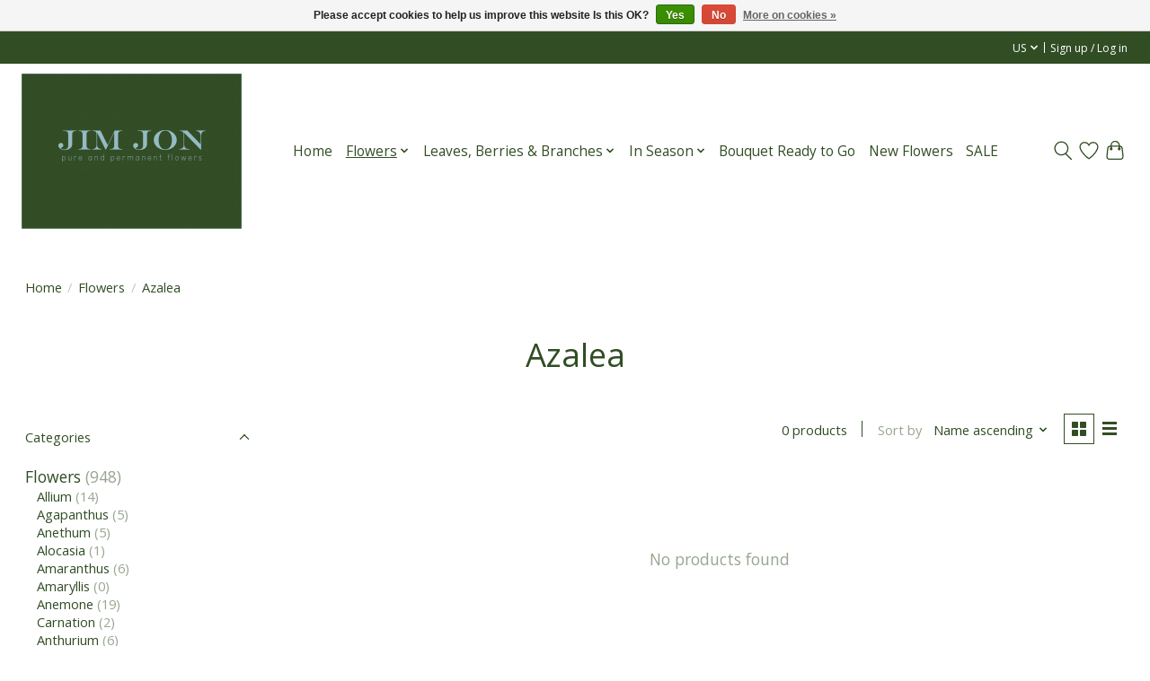

--- FILE ---
content_type: text/html;charset=utf-8
request_url: https://www.jimjon.nl/us/flowers/azalea/
body_size: 16590
content:
<!DOCTYPE html>
<html lang="us">
  <head>
    <meta charset="utf-8"/>
<!-- [START] 'blocks/head.rain' -->
<!--

  (c) 2008-2025 Lightspeed Netherlands B.V.
  http://www.lightspeedhq.com
  Generated: 02-12-2025 @ 09:48:22

-->
<link rel="canonical" href="https://www.jimjon.nl/us/flowers/azalea/"/>
<link rel="alternate" href="https://www.jimjon.nl/us/index.rss" type="application/rss+xml" title="New products"/>
<link href="https://cdn.webshopapp.com/assets/cookielaw.css?2025-02-20" rel="stylesheet" type="text/css"/>
<meta name="robots" content="noodp,noydir"/>
<meta property="og:url" content="https://www.jimjon.nl/us/flowers/azalea/?source=facebook"/>
<meta property="og:site_name" content="Jim Jon"/>
<meta property="og:title" content="Azalea"/>
<meta property="og:description" content="Jim Jon is an wholesale company of artificial flowers and greenery. We deliver worldwide to florists, stylists, lifestyle and home furnishing companies, decorat"/>
<!--[if lt IE 9]>
<script src="https://cdn.webshopapp.com/assets/html5shiv.js?2025-02-20"></script>
<![endif]-->
<!-- [END] 'blocks/head.rain' -->
    <title>Azalea - Jim Jon</title>
    <meta name="description" content="Jim Jon is an wholesale company of artificial flowers and greenery. We deliver worldwide to florists, stylists, lifestyle and home furnishing companies, decorat" />
    <meta name="keywords" content="Azalea, Artificial flower importer, Fake flowers, Silk flowers, Decorative flowers, Realistic artificial flowers, Faux flowers, Artificial flower bouquet, Wholesale artificial flowers, Permanent botanicals, Bulk artificial flowers, Artificial flowers" />
    <meta http-equiv="X-UA-Compatible" content="IE=edge">
    <meta name="viewport" content="width=device-width, initial-scale=1">
    <meta name="apple-mobile-web-app-capable" content="yes">
    <meta name="apple-mobile-web-app-status-bar-style" content="black">
    
    <script>document.getElementsByTagName("html")[0].className += " js";</script>

    <link rel="shortcut icon" href="https://cdn.webshopapp.com/shops/326515/themes/174583/assets/favicon.png?2025010121073920210104192718" type="image/x-icon" />
    <link href='//fonts.googleapis.com/css?family=Open%20Sans:400,300,600&display=swap' rel='stylesheet' type='text/css'>
<link href='//fonts.googleapis.com/css?family=Open%20Sans:400,300,600&display=swap' rel='stylesheet' type='text/css'>
    <link rel="stylesheet" href="https://cdn.webshopapp.com/assets/gui-2-0.css?2025-02-20" />
    <link rel="stylesheet" href="https://cdn.webshopapp.com/assets/gui-responsive-2-0.css?2025-02-20" />
    <link id="lightspeedframe" rel="stylesheet" href="https://cdn.webshopapp.com/shops/326515/themes/174583/assets/style.css?2025010121073920210104192718" />
    <!-- browsers not supporting CSS variables -->
    <script>
      if(!('CSS' in window) || !CSS.supports('color', 'var(--color-var)')) {var cfStyle = document.getElementById('lightspeedframe');if(cfStyle) {var href = cfStyle.getAttribute('href');href = href.replace('style.css', 'style-fallback.css');cfStyle.setAttribute('href', href);}}
    </script>
    <link rel="stylesheet" href="https://cdn.webshopapp.com/shops/326515/themes/174583/assets/settings.css?2025010121073920210104192718" />
    <link rel="stylesheet" href="https://cdn.webshopapp.com/shops/326515/themes/174583/assets/custom.css?2025010121073920210104192718" />

    <script src="https://cdn.webshopapp.com/assets/jquery-3-7-1.js?2025-02-20"></script>
    <script src="https://cdn.webshopapp.com/assets/jquery-ui-1-14-1.js?2025-02-20"></script>

  </head>
  <body>
    
          <header class="main-header main-header--mobile js-main-header position-relative">
  <div class="main-header__top-section">
    <div class="main-header__nav-grid justify-between@md container max-width-lg text-xs padding-y-xxs">
      <div></div>
      <ul class="main-header__list flex-grow flex-basis-0 justify-end@md display@md">        
                <li class="main-header__item">
          <a href="#0" class="main-header__link">
            <span class="text-uppercase">us</span>
            <svg class="main-header__dropdown-icon icon" viewBox="0 0 16 16"><polygon fill="currentColor" points="8,11.4 2.6,6 4,4.6 8,8.6 12,4.6 13.4,6 "></polygon></svg>
          </a>
          <ul class="main-header__dropdown">
                                                

	<li><a href="https://www.jimjon.nl/nl/go/category/11044360" class="main-header__dropdown-link" title="Nederlands" lang="nl">Nederlands</a></li>
	<li><a href="https://www.jimjon.nl/us/go/category/11044360" class="main-header__dropdown-link" title="English (US)" lang="us">English (US)</a></li>
          </ul>
        </li>
                
                        <li class="main-header__item separator"></li>
                <li class="main-header__item"><a href="https://www.jimjon.nl/us/account/" class="main-header__link" title="My account">Sign up / Log in</a></li>
      </ul>
    </div>
  </div>
  <div class="main-header__mobile-content container max-width-lg">
          <a href="https://www.jimjon.nl/us/" class="main-header__logo" title="Jim Jon | Pure and Permanent Flowers">
        <img src="https://cdn.webshopapp.com/shops/326515/themes/174583/v/957877/assets/logo.png?20211108154756" alt="Jim Jon | Pure and Permanent Flowers">
                <img src="https://cdn.webshopapp.com/shops/326515/themes/174583/v/957888/assets/logo-white.png?20211108155058" class="main-header__logo-white" alt="Jim Jon | Pure and Permanent Flowers">
              </a>
        
    <div class="flex items-center">
            <a href="https://www.jimjon.nl/us/account/wishlist/" class="main-header__mobile-btn js-tab-focus">
        <svg class="icon" viewBox="0 0 24 25" fill="none"><title>Go to wishlist</title><path d="M11.3785 4.50387L12 5.42378L12.6215 4.50387C13.6598 2.96698 15.4376 1.94995 17.4545 1.94995C20.65 1.94995 23.232 4.49701 23.25 7.6084C23.2496 8.53335 22.927 9.71432 22.3056 11.056C21.689 12.3875 20.8022 13.8258 19.7333 15.249C17.6019 18.0872 14.7978 20.798 12.0932 22.4477L12 22.488L11.9068 22.4477C9.20215 20.798 6.3981 18.0872 4.26667 15.249C3.1978 13.8258 2.31101 12.3875 1.69437 11.056C1.07303 9.71436 0.750466 8.53342 0.75 7.60848C0.767924 4.49706 3.34993 1.94995 6.54545 1.94995C8.56242 1.94995 10.3402 2.96698 11.3785 4.50387Z" stroke="currentColor" stroke-width="1.5" fill="none"/></svg>
        <span class="sr-only">Wish List</span>
      </a>
            <button class="reset main-header__mobile-btn js-tab-focus" aria-controls="cartDrawer">
        <svg class="icon" viewBox="0 0 24 25" fill="none"><title>Toggle cart</title><path d="M2.90171 9.65153C3.0797 8.00106 4.47293 6.75 6.13297 6.75H17.867C19.527 6.75 20.9203 8.00105 21.0982 9.65153L22.1767 19.6515C22.3839 21.5732 20.8783 23.25 18.9454 23.25H5.05454C3.1217 23.25 1.61603 21.5732 1.82328 19.6515L2.90171 9.65153Z" stroke="currentColor" stroke-width="1.5" fill="none"/>
        <path d="M7.19995 9.6001V5.7001C7.19995 2.88345 9.4833 0.600098 12.3 0.600098C15.1166 0.600098 17.4 2.88345 17.4 5.7001V9.6001" stroke="currentColor" stroke-width="1.5" fill="none"/>
        <circle cx="7.19996" cy="10.2001" r="1.8" fill="currentColor"/>
        <ellipse cx="17.4" cy="10.2001" rx="1.8" ry="1.8" fill="currentColor"/></svg>
        <span class="sr-only">Cart</span>
              </button>

      <button class="reset anim-menu-btn js-anim-menu-btn main-header__nav-control js-tab-focus" aria-label="Toggle menu">
        <i class="anim-menu-btn__icon anim-menu-btn__icon--close" aria-hidden="true"></i>
      </button>
    </div>
  </div>

  <div class="main-header__nav" role="navigation">
    <div class="main-header__nav-grid justify-between@md container max-width-lg">
      <div class="main-header__nav-logo-wrapper flex-shrink-0">
        
                  <a href="https://www.jimjon.nl/us/" class="main-header__logo" title="Jim Jon | Pure and Permanent Flowers">
            <img src="https://cdn.webshopapp.com/shops/326515/themes/174583/v/957877/assets/logo.png?20211108154756" alt="Jim Jon | Pure and Permanent Flowers">
                        <img src="https://cdn.webshopapp.com/shops/326515/themes/174583/v/957888/assets/logo-white.png?20211108155058" class="main-header__logo-white" alt="Jim Jon | Pure and Permanent Flowers">
                      </a>
              </div>
      
      <form action="https://www.jimjon.nl/us/search/" method="get" role="search" class="padding-y-md hide@md">
        <label class="sr-only" for="searchInputMobile">Search</label>
        <input class="header-v3__nav-form-control form-control width-100%" value="" autocomplete="off" type="search" name="q" id="searchInputMobile" placeholder="Search...">
      </form>

      <ul class="main-header__list flex-grow flex-basis-0 flex-wrap justify-center@md">
        
                <li class="main-header__item">
          <a class="main-header__link" href="https://www.jimjon.nl/us/">Home</a>
        </li>
        
                <li class="main-header__item js-main-nav__item">
          <a class="main-header__link js-main-nav__control" href="https://www.jimjon.nl/us/flowers/" aria-current="page">
            <span>Flowers</span>            <svg class="main-header__dropdown-icon icon" viewBox="0 0 16 16"><polygon fill="currentColor" points="8,11.4 2.6,6 4,4.6 8,8.6 12,4.6 13.4,6 "></polygon></svg>                        <i class="main-header__arrow-icon" aria-hidden="true">
              <svg class="icon" viewBox="0 0 16 16">
                <g class="icon__group" fill="none" stroke="currentColor" stroke-linecap="square" stroke-miterlimit="10" stroke-width="2">
                  <path d="M2 2l12 12" />
                  <path d="M14 2L2 14" />
                </g>
              </svg>
            </i>
                        
          </a>
                    <ul class="main-header__dropdown">
            <li class="main-header__dropdown-item"><a href="https://www.jimjon.nl/us/flowers/" class="main-header__dropdown-link hide@md" aria-current="page">All Flowers</a></li>
                        <li class="main-header__dropdown-item">
              <a class="main-header__dropdown-link" href="https://www.jimjon.nl/us/flowers/allium/">
                Allium
                                              </a>

                          </li>
                        <li class="main-header__dropdown-item">
              <a class="main-header__dropdown-link" href="https://www.jimjon.nl/us/flowers/agapanthus/">
                Agapanthus
                                              </a>

                          </li>
                        <li class="main-header__dropdown-item">
              <a class="main-header__dropdown-link" href="https://www.jimjon.nl/us/flowers/anethum/">
                Anethum
                                              </a>

                          </li>
                        <li class="main-header__dropdown-item">
              <a class="main-header__dropdown-link" href="https://www.jimjon.nl/us/flowers/alocasia/">
                Alocasia
                                              </a>

                          </li>
                        <li class="main-header__dropdown-item">
              <a class="main-header__dropdown-link" href="https://www.jimjon.nl/us/flowers/amaranthus/">
                Amaranthus
                                              </a>

                          </li>
                        <li class="main-header__dropdown-item">
              <a class="main-header__dropdown-link" href="https://www.jimjon.nl/us/flowers/amaryllis/">
                Amaryllis
                                              </a>

                          </li>
                        <li class="main-header__dropdown-item">
              <a class="main-header__dropdown-link" href="https://www.jimjon.nl/us/flowers/anemone/">
                Anemone
                                              </a>

                          </li>
                        <li class="main-header__dropdown-item">
              <a class="main-header__dropdown-link" href="https://www.jimjon.nl/us/flowers/carnation/">
                Carnation
                                              </a>

                          </li>
                        <li class="main-header__dropdown-item">
              <a class="main-header__dropdown-link" href="https://www.jimjon.nl/us/flowers/anthurium/">
                Anthurium
                                              </a>

                          </li>
                        <li class="main-header__dropdown-item">
              <a class="main-header__dropdown-link" href="https://www.jimjon.nl/us/flowers/artichoke/">
                Artichoke
                                              </a>

                          </li>
                        <li class="main-header__dropdown-item">
              <a class="main-header__dropdown-link" href="https://www.jimjon.nl/us/flowers/astrantia/">
                Astrantia
                                              </a>

                          </li>
                        <li class="main-header__dropdown-item">
              <a class="main-header__dropdown-link" href="https://www.jimjon.nl/us/flowers/astilbe/">
                Astilbe
                                              </a>

                          </li>
                        <li class="main-header__dropdown-item">
              <a class="main-header__dropdown-link" href="https://www.jimjon.nl/us/flowers/azalea/" aria-current="page">
                Azalea
                                              </a>

                          </li>
                        <li class="main-header__dropdown-item">
              <a class="main-header__dropdown-link" href="https://www.jimjon.nl/us/flowers/banksia/">
                Banksia
                                              </a>

                          </li>
                        <li class="main-header__dropdown-item">
              <a class="main-header__dropdown-link" href="https://www.jimjon.nl/us/flowers/heracleum/">
                Heracleum
                                              </a>

                          </li>
                        <li class="main-header__dropdown-item">
              <a class="main-header__dropdown-link" href="https://www.jimjon.nl/us/flowers/blossom/">
                Blossom
                                              </a>

                          </li>
                        <li class="main-header__dropdown-item">
              <a class="main-header__dropdown-link" href="https://www.jimjon.nl/us/flowers/bauhinia/">
                Bauhinia
                                              </a>

                          </li>
                        <li class="main-header__dropdown-item">
              <a class="main-header__dropdown-link" href="https://www.jimjon.nl/us/flowers/begonia/">
                Begonia
                                              </a>

                          </li>
                        <li class="main-header__dropdown-item">
              <a class="main-header__dropdown-link" href="https://www.jimjon.nl/us/flowers/bougainvillea/">
                Bougainvillea
                                              </a>

                          </li>
                        <li class="main-header__dropdown-item">
              <a class="main-header__dropdown-link" href="https://www.jimjon.nl/us/flowers/boronia/">
                Boronia
                                              </a>

                          </li>
                        <li class="main-header__dropdown-item">
              <a class="main-header__dropdown-link" href="https://www.jimjon.nl/us/flowers/bouquet-ready-to-go/">
                Bouquet Ready to Go
                                              </a>

                          </li>
                        <li class="main-header__dropdown-item">
              <a class="main-header__dropdown-link" href="https://www.jimjon.nl/us/flowers/buttercup/">
                Buttercup
                                              </a>

                          </li>
                        <li class="main-header__dropdown-item">
              <a class="main-header__dropdown-link" href="https://www.jimjon.nl/us/flowers/camellia/">
                Camellia
                                              </a>

                          </li>
                        <li class="main-header__dropdown-item">
              <a class="main-header__dropdown-link" href="https://www.jimjon.nl/us/flowers/bellflower/">
                Bellflower
                                              </a>

                          </li>
                        <li class="main-header__dropdown-item">
              <a class="main-header__dropdown-link" href="https://www.jimjon.nl/us/flowers/calla/">
                Calla
                                              </a>

                          </li>
                        <li class="main-header__dropdown-item">
              <a class="main-header__dropdown-link" href="https://www.jimjon.nl/us/flowers/celosia/">
                Celosia
                                              </a>

                          </li>
                        <li class="main-header__dropdown-item">
              <a class="main-header__dropdown-link" href="https://www.jimjon.nl/us/flowers/chinese-lantern/">
                Chinese Lantern
                                              </a>

                          </li>
                        <li class="main-header__dropdown-item">
              <a class="main-header__dropdown-link" href="https://www.jimjon.nl/us/flowers/chrysanthemum/">
                Chrysanthemum
                                              </a>

                          </li>
                        <li class="main-header__dropdown-item">
              <a class="main-header__dropdown-link" href="https://www.jimjon.nl/us/flowers/clematis/">
                Clematis
                                              </a>

                          </li>
                        <li class="main-header__dropdown-item">
              <a class="main-header__dropdown-link" href="https://www.jimjon.nl/us/flowers/cosmos/">
                Cosmos
                                              </a>

                          </li>
                        <li class="main-header__dropdown-item">
              <a class="main-header__dropdown-link" href="https://www.jimjon.nl/us/flowers/craspedia/">
                Craspedia
                                              </a>

                          </li>
                        <li class="main-header__dropdown-item">
              <a class="main-header__dropdown-link" href="https://www.jimjon.nl/us/flowers/cyclamen/">
                Cyclamen
                                              </a>

                          </li>
                        <li class="main-header__dropdown-item">
              <a class="main-header__dropdown-link" href="https://www.jimjon.nl/us/flowers/dahlia/">
                Dahlia
                                              </a>

                          </li>
                        <li class="main-header__dropdown-item">
              <a class="main-header__dropdown-link" href="https://www.jimjon.nl/us/flowers/dames-violet/">
                Dame&#039;s Violet
                                              </a>

                          </li>
                        <li class="main-header__dropdown-item">
              <a class="main-header__dropdown-link" href="https://www.jimjon.nl/us/flowers/dill/">
                Dill
                                              </a>

                          </li>
                        <li class="main-header__dropdown-item">
              <a class="main-header__dropdown-link" href="https://www.jimjon.nl/us/flowers/thistle/">
                Thistle
                                              </a>

                          </li>
                        <li class="main-header__dropdown-item">
              <a class="main-header__dropdown-link" href="https://www.jimjon.nl/us/flowers/yarrow/">
                Yarrow
                                              </a>

                          </li>
                        <li class="main-header__dropdown-item">
              <a class="main-header__dropdown-link" href="https://www.jimjon.nl/us/flowers/sweet-maiden/">
                Sweet Maiden
                                              </a>

                          </li>
                        <li class="main-header__dropdown-item">
              <a class="main-header__dropdown-link" href="https://www.jimjon.nl/us/flowers/eremurus/">
                Eremurus
                                              </a>

                          </li>
                        <li class="main-header__dropdown-item">
              <a class="main-header__dropdown-link" href="https://www.jimjon.nl/us/flowers/forsythia/">
                Forsythia
                                              </a>

                          </li>
                        <li class="main-header__dropdown-item">
              <a class="main-header__dropdown-link" href="https://www.jimjon.nl/us/flowers/fuchsia/">
                Fuchsia
                                              </a>

                          </li>
                        <li class="main-header__dropdown-item">
              <a class="main-header__dropdown-link" href="https://www.jimjon.nl/us/flowers/freesia/">
                Freesia
                                              </a>

                          </li>
                        <li class="main-header__dropdown-item">
              <a class="main-header__dropdown-link" href="https://www.jimjon.nl/us/flowers/snakes-head/">
                Snake&#039;s Head
                                              </a>

                          </li>
                        <li class="main-header__dropdown-item">
              <a class="main-header__dropdown-link" href="https://www.jimjon.nl/us/flowers/geranium/">
                Geranium
                                              </a>

                          </li>
                        <li class="main-header__dropdown-item">
              <a class="main-header__dropdown-link" href="https://www.jimjon.nl/us/flowers/gerbera/">
                Gerbera
                                              </a>

                          </li>
                        <li class="main-header__dropdown-item">
              <a class="main-header__dropdown-link" href="https://www.jimjon.nl/us/flowers/babys-breath/">
                Baby&#039;s Breath
                                              </a>

                          </li>
                        <li class="main-header__dropdown-item">
              <a class="main-header__dropdown-link" href="https://www.jimjon.nl/us/flowers/gladiolus/">
                Gladiolus
                                              </a>

                          </li>
                        <li class="main-header__dropdown-item">
              <a class="main-header__dropdown-link" href="https://www.jimjon.nl/us/flowers/gloriosa/">
                Gloriosa
                                              </a>

                          </li>
                        <li class="main-header__dropdown-item">
              <a class="main-header__dropdown-link" href="https://www.jimjon.nl/us/flowers/heliconia/">
                Heliconia
                                              </a>

                          </li>
                        <li class="main-header__dropdown-item">
              <a class="main-header__dropdown-link" href="https://www.jimjon.nl/us/flowers/heliophila/">
                Heliophila
                                              </a>

                          </li>
                        <li class="main-header__dropdown-item">
              <a class="main-header__dropdown-link" href="https://www.jimjon.nl/us/flowers/hellebores/">
                Hellebores
                                              </a>

                          </li>
                        <li class="main-header__dropdown-item">
              <a class="main-header__dropdown-link" href="https://www.jimjon.nl/us/flowers/hydrangea/">
                Hydrangea
                                              </a>

                          </li>
                        <li class="main-header__dropdown-item">
              <a class="main-header__dropdown-link" href="https://www.jimjon.nl/us/flowers/hibiscus/">
                Hibiscus
                                              </a>

                          </li>
                        <li class="main-header__dropdown-item">
              <a class="main-header__dropdown-link" href="https://www.jimjon.nl/us/flowers/hyacinth/">
                Hyacinth
                                              </a>

                          </li>
                        <li class="main-header__dropdown-item">
              <a class="main-header__dropdown-link" href="https://www.jimjon.nl/us/flowers/iris/">
                Iris
                                              </a>

                          </li>
                        <li class="main-header__dropdown-item">
              <a class="main-header__dropdown-link" href="https://www.jimjon.nl/us/flowers/jasmin/">
                Jasmin
                                              </a>

                          </li>
                        <li class="main-header__dropdown-item">
              <a class="main-header__dropdown-link" href="https://www.jimjon.nl/us/flowers/nigella/">
                Nigella
                                              </a>

                          </li>
                        <li class="main-header__dropdown-item">
              <a class="main-header__dropdown-link" href="https://www.jimjon.nl/us/flowers/kangaroo-paw/">
                Kangaroo Paw
                                              </a>

                          </li>
                        <li class="main-header__dropdown-item">
              <a class="main-header__dropdown-link" href="https://www.jimjon.nl/us/flowers/poinsettia/">
                Poinsettia
                                              </a>

                          </li>
                        <li class="main-header__dropdown-item">
              <a class="main-header__dropdown-link" href="https://www.jimjon.nl/us/flowers/poppy/">
                Poppy
                                              </a>

                          </li>
                        <li class="main-header__dropdown-item">
              <a class="main-header__dropdown-link" href="https://www.jimjon.nl/us/flowers/curcuma/">
                Curcuma
                                              </a>

                          </li>
                        <li class="main-header__dropdown-item">
              <a class="main-header__dropdown-link" href="https://www.jimjon.nl/us/flowers/cornflower/">
                Cornflower
                                              </a>

                          </li>
                        <li class="main-header__dropdown-item">
              <a class="main-header__dropdown-link" href="https://www.jimjon.nl/us/flowers/cornus/">
                Cornus
                                              </a>

                          </li>
                        <li class="main-header__dropdown-item">
              <a class="main-header__dropdown-link" href="https://www.jimjon.nl/us/flowers/sweet-pea/">
                Sweet Pea
                                              </a>

                          </li>
                        <li class="main-header__dropdown-item">
              <a class="main-header__dropdown-link" href="https://www.jimjon.nl/us/flowers/statice/">
                Statice
                                              </a>

                          </li>
                        <li class="main-header__dropdown-item">
              <a class="main-header__dropdown-link" href="https://www.jimjon.nl/us/flowers/lavender/">
                Lavender
                                              </a>

                          </li>
                        <li class="main-header__dropdown-item">
              <a class="main-header__dropdown-link" href="https://www.jimjon.nl/us/flowers/snapdragon/">
                Snapdragon
                                              </a>

                          </li>
                        <li class="main-header__dropdown-item">
              <a class="main-header__dropdown-link" href="https://www.jimjon.nl/us/flowers/lotus-flower/">
                Lotus Flower
                                              </a>

                          </li>
                        <li class="main-header__dropdown-item">
              <a class="main-header__dropdown-link" href="https://www.jimjon.nl/us/flowers/lily/">
                Lily
                                              </a>

                          </li>
                        <li class="main-header__dropdown-item">
              <a class="main-header__dropdown-link" href="https://www.jimjon.nl/us/flowers/lisianthus/">
                Lisianthus
                                              </a>

                          </li>
                        <li class="main-header__dropdown-item">
              <a class="main-header__dropdown-link" href="https://www.jimjon.nl/us/flowers/magnolia/">
                Magnolia
                                              </a>

                          </li>
                        <li class="main-header__dropdown-item">
              <a class="main-header__dropdown-link" href="https://www.jimjon.nl/us/flowers/daisy/">
                Daisy
                                              </a>

                          </li>
                        <li class="main-header__dropdown-item">
              <a class="main-header__dropdown-link" href="https://www.jimjon.nl/us/flowers/mimosa/">
                Mimosa
                                              </a>

                          </li>
                        <li class="main-header__dropdown-item">
              <a class="main-header__dropdown-link" href="https://www.jimjon.nl/us/flowers/cheiranthus/">
                Cheiranthus
                                              </a>

                          </li>
                        <li class="main-header__dropdown-item">
              <a class="main-header__dropdown-link" href="https://www.jimjon.nl/us/flowers/narcissus/">
                Narcissus
                                              </a>

                          </li>
                        <li class="main-header__dropdown-item">
              <a class="main-header__dropdown-link" href="https://www.jimjon.nl/us/flowers/nerine/">
                Nerine
                                              </a>

                          </li>
                        <li class="main-header__dropdown-item">
              <a class="main-header__dropdown-link" href="https://www.jimjon.nl/us/flowers/orchid/">
                Orchid
                                              </a>

                          </li>
                        <li class="main-header__dropdown-item">
              <a class="main-header__dropdown-link" href="https://www.jimjon.nl/us/flowers/oleander/">
                Oleander
                                              </a>

                          </li>
                        <li class="main-header__dropdown-item">
              <a class="main-header__dropdown-link" href="https://www.jimjon.nl/us/flowers/passionflower/">
                Passionflower
                                              </a>

                          </li>
                        <li class="main-header__dropdown-item">
              <a class="main-header__dropdown-link" href="https://www.jimjon.nl/us/flowers/bird-of-paradise/">
                Bird of Paradise
                                              </a>

                          </li>
                        <li class="main-header__dropdown-item">
              <a class="main-header__dropdown-link" href="https://www.jimjon.nl/us/flowers/pimpernel/">
                Pimpernel
                                              </a>

                          </li>
                        <li class="main-header__dropdown-item">
              <a class="main-header__dropdown-link" href="https://www.jimjon.nl/us/flowers/peony/">
                Peony
                                              </a>

                          </li>
                        <li class="main-header__dropdown-item">
              <a class="main-header__dropdown-link" href="https://www.jimjon.nl/us/flowers/cotinus/">
                Cotinus
                                              </a>

                          </li>
                        <li class="main-header__dropdown-item">
              <a class="main-header__dropdown-link" href="https://www.jimjon.nl/us/flowers/primula/">
                Primula
                                              </a>

                          </li>
                        <li class="main-header__dropdown-item">
              <a class="main-header__dropdown-link" href="https://www.jimjon.nl/us/flowers/protea/">
                Protea
                                              </a>

                          </li>
                        <li class="main-header__dropdown-item">
              <a class="main-header__dropdown-link" href="https://www.jimjon.nl/us/flowers/punctata/">
                Punctata
                                              </a>

                          </li>
                        <li class="main-header__dropdown-item">
              <a class="main-header__dropdown-link" href="https://www.jimjon.nl/us/flowers/ranunculus/">
                Ranunculus
                                              </a>

                          </li>
                        <li class="main-header__dropdown-item">
              <a class="main-header__dropdown-link" href="https://www.jimjon.nl/us/flowers/delphinium/">
                Delphinium
                                              </a>

                          </li>
                        <li class="main-header__dropdown-item">
              <a class="main-header__dropdown-link" href="https://www.jimjon.nl/us/flowers/rose/">
                Rose
                                              </a>

                          </li>
                        <li class="main-header__dropdown-item">
              <a class="main-header__dropdown-link" href="https://www.jimjon.nl/us/flowers/scabiosa/">
                Scabiosa
                                              </a>

                          </li>
                        <li class="main-header__dropdown-item">
              <a class="main-header__dropdown-link" href="https://www.jimjon.nl/us/flowers/osmanthus/">
                Osmanthus
                                              </a>

                          </li>
                        <li class="main-header__dropdown-item">
              <a class="main-header__dropdown-link" href="https://www.jimjon.nl/us/flowers/queen-annes-lace/">
                Queen Anne&#039;s Lace
                                              </a>

                          </li>
                        <li class="main-header__dropdown-item">
              <a class="main-header__dropdown-link" href="https://www.jimjon.nl/us/flowers/lilac/">
                Lilac
                                              </a>

                          </li>
                        <li class="main-header__dropdown-item">
              <a class="main-header__dropdown-link" href="https://www.jimjon.nl/us/flowers/skimmia/">
                Skimmia
                                              </a>

                          </li>
                        <li class="main-header__dropdown-item">
              <a class="main-header__dropdown-link" href="https://www.jimjon.nl/us/flowers/snowball/">
                Snowball
                                              </a>

                          </li>
                        <li class="main-header__dropdown-item">
              <a class="main-header__dropdown-link" href="https://www.jimjon.nl/us/flowers/spiraea/">
                Spiraea
                                              </a>

                          </li>
                        <li class="main-header__dropdown-item">
              <a class="main-header__dropdown-link" href="https://www.jimjon.nl/us/flowers/hollyhock/">
                Hollyhock
                                              </a>

                          </li>
                        <li class="main-header__dropdown-item">
              <a class="main-header__dropdown-link" href="https://www.jimjon.nl/us/flowers/angels-trumpet/">
                Angel&#039;s Trumpet
                                              </a>

                          </li>
                        <li class="main-header__dropdown-item">
              <a class="main-header__dropdown-link" href="https://www.jimjon.nl/us/flowers/tulip/">
                Tulip
                                              </a>

                          </li>
                        <li class="main-header__dropdown-item">
              <a class="main-header__dropdown-link" href="https://www.jimjon.nl/us/flowers/forget-me-not/">
                Forget me not
                                              </a>

                          </li>
                        <li class="main-header__dropdown-item">
              <a class="main-header__dropdown-link" href="https://www.jimjon.nl/us/flowers/pansies/">
                Pansies
                                              </a>

                          </li>
                        <li class="main-header__dropdown-item">
              <a class="main-header__dropdown-link" href="https://www.jimjon.nl/us/flowers/toadflax/">
                Toadflax
                                              </a>

                          </li>
                        <li class="main-header__dropdown-item">
              <a class="main-header__dropdown-link" href="https://www.jimjon.nl/us/flowers/fennel/">
                Fennel
                                              </a>

                          </li>
                        <li class="main-header__dropdown-item">
              <a class="main-header__dropdown-link" href="https://www.jimjon.nl/us/flowers/digitalis/">
                Digitalis
                                              </a>

                          </li>
                        <li class="main-header__dropdown-item">
              <a class="main-header__dropdown-link" href="https://www.jimjon.nl/us/flowers/wild-flower/">
                Wild Flower
                                              </a>

                          </li>
                        <li class="main-header__dropdown-item">
              <a class="main-header__dropdown-link" href="https://www.jimjon.nl/us/flowers/wisteria/">
                Wisteria
                                              </a>

                          </li>
                        <li class="main-header__dropdown-item">
              <a class="main-header__dropdown-link" href="https://www.jimjon.nl/us/flowers/ricinus/">
                Ricinus
                                              </a>

                          </li>
                        <li class="main-header__dropdown-item">
              <a class="main-header__dropdown-link" href="https://www.jimjon.nl/us/flowers/zinnia/">
                Zinnia
                                              </a>

                          </li>
                        <li class="main-header__dropdown-item">
              <a class="main-header__dropdown-link" href="https://www.jimjon.nl/us/flowers/echinacea/">
                Echinacea
                                              </a>

                          </li>
                        <li class="main-header__dropdown-item">
              <a class="main-header__dropdown-link" href="https://www.jimjon.nl/us/flowers/helenium/">
                Helenium
                                              </a>

                          </li>
                      </ul>
                  </li>
                <li class="main-header__item js-main-nav__item">
          <a class="main-header__link js-main-nav__control" href="https://www.jimjon.nl/us/leaves-berries-branches/">
            <span>Leaves, Berries &amp; Branches</span>            <svg class="main-header__dropdown-icon icon" viewBox="0 0 16 16"><polygon fill="currentColor" points="8,11.4 2.6,6 4,4.6 8,8.6 12,4.6 13.4,6 "></polygon></svg>                        <i class="main-header__arrow-icon" aria-hidden="true">
              <svg class="icon" viewBox="0 0 16 16">
                <g class="icon__group" fill="none" stroke="currentColor" stroke-linecap="square" stroke-miterlimit="10" stroke-width="2">
                  <path d="M2 2l12 12" />
                  <path d="M14 2L2 14" />
                </g>
              </svg>
            </i>
                        
          </a>
                    <ul class="main-header__dropdown">
            <li class="main-header__dropdown-item"><a href="https://www.jimjon.nl/us/leaves-berries-branches/" class="main-header__dropdown-link hide@md">All Leaves, Berries &amp; Branches</a></li>
                        <li class="main-header__dropdown-item js-main-nav__item position-relative">
              <a class="main-header__dropdown-link js-main-nav__control flex justify-between " href="https://www.jimjon.nl/us/leaves-berries-branches/single-leaf/">
                Single Leaf
                <svg class="dropdown__desktop-icon icon" aria-hidden="true" viewBox="0 0 12 12"><polyline stroke-width="1" stroke="currentColor" fill="none" stroke-linecap="round" stroke-linejoin="round" points="3.5 0.5 9.5 6 3.5 11.5"></polyline></svg>                                <i class="main-header__arrow-icon" aria-hidden="true">
                  <svg class="icon" viewBox="0 0 16 16">
                    <g class="icon__group" fill="none" stroke="currentColor" stroke-linecap="square" stroke-miterlimit="10" stroke-width="2">
                      <path d="M2 2l12 12" />
                      <path d="M14 2L2 14" />
                    </g>
                  </svg>
                </i>
                              </a>

                            <ul class="main-header__dropdown">
                <li><a href="https://www.jimjon.nl/us/leaves-berries-branches/single-leaf/" class="main-header__dropdown-link hide@md">All Single Leaf</a></li>
                                <li><a class="main-header__dropdown-link" href="https://www.jimjon.nl/us/leaves-berries-branches/single-leaf/anthurium-leaf/">Anthurium Leaf</a></li>
                                <li><a class="main-header__dropdown-link" href="https://www.jimjon.nl/us/leaves-berries-branches/single-leaf/banana-leaf/">Banana Leaf</a></li>
                                <li><a class="main-header__dropdown-link" href="https://www.jimjon.nl/us/leaves-berries-branches/single-leaf/monstera-leaf/">Monstera Leaf</a></li>
                                <li><a class="main-header__dropdown-link" href="https://www.jimjon.nl/us/leaves-berries-branches/single-leaf/elephant-ear-leaf/">Elephant Ear Leaf</a></li>
                                <li><a class="main-header__dropdown-link" href="https://www.jimjon.nl/us/leaves-berries-branches/single-leaf/fern-leaf/">Fern Leaf</a></li>
                              </ul>
                          </li>
                        <li class="main-header__dropdown-item js-main-nav__item position-relative">
              <a class="main-header__dropdown-link js-main-nav__control flex justify-between " href="https://www.jimjon.nl/us/leaves-berries-branches/leaf-branch/">
                Leaf Branch
                <svg class="dropdown__desktop-icon icon" aria-hidden="true" viewBox="0 0 12 12"><polyline stroke-width="1" stroke="currentColor" fill="none" stroke-linecap="round" stroke-linejoin="round" points="3.5 0.5 9.5 6 3.5 11.5"></polyline></svg>                                <i class="main-header__arrow-icon" aria-hidden="true">
                  <svg class="icon" viewBox="0 0 16 16">
                    <g class="icon__group" fill="none" stroke="currentColor" stroke-linecap="square" stroke-miterlimit="10" stroke-width="2">
                      <path d="M2 2l12 12" />
                      <path d="M14 2L2 14" />
                    </g>
                  </svg>
                </i>
                              </a>

                            <ul class="main-header__dropdown">
                <li><a href="https://www.jimjon.nl/us/leaves-berries-branches/leaf-branch/" class="main-header__dropdown-link hide@md">All Leaf Branch</a></li>
                                <li><a class="main-header__dropdown-link" href="https://www.jimjon.nl/us/leaves-berries-branches/leaf-branch/apple-leaf/">Apple Leaf</a></li>
                                <li><a class="main-header__dropdown-link" href="https://www.jimjon.nl/us/leaves-berries-branches/leaf-branch/basil/">Basil</a></li>
                                <li><a class="main-header__dropdown-link" href="https://www.jimjon.nl/us/leaves-berries-branches/leaf-branch/molucella/">Molucella</a></li>
                                <li><a class="main-header__dropdown-link" href="https://www.jimjon.nl/us/leaves-berries-branches/leaf-branch/asparagus-spray/">Asparagus Spray</a></li>
                                <li><a class="main-header__dropdown-link" href="https://www.jimjon.nl/us/leaves-berries-branches/leaf-branch/beech-leaf/">Beech Leaf</a></li>
                                <li><a class="main-header__dropdown-link" href="https://www.jimjon.nl/us/leaves-berries-branches/leaf-branch/begonia-leaf/">Begonia Leaf</a></li>
                                <li><a class="main-header__dropdown-link" href="https://www.jimjon.nl/us/leaves-berries-branches/leaf-branch/buxus/">Buxus</a></li>
                                <li><a class="main-header__dropdown-link" href="https://www.jimjon.nl/us/leaves-berries-branches/leaf-branch/grape-leaf/">Grape Leaf</a></li>
                                <li><a class="main-header__dropdown-link" href="https://www.jimjon.nl/us/leaves-berries-branches/leaf-branch/euphorbia/">Euphorbia</a></li>
                                <li><a class="main-header__dropdown-link" href="https://www.jimjon.nl/us/leaves-berries-branches/leaf-branch/maple-spray/">Maple spray</a></li>
                                <li><a class="main-header__dropdown-link" href="https://www.jimjon.nl/us/leaves-berries-branches/leaf-branch/eucalyptus/">Eucalyptus</a></li>
                                <li><a class="main-header__dropdown-link" href="https://www.jimjon.nl/us/leaves-berries-branches/leaf-branch/ginko/">Ginko</a></li>
                                <li><a class="main-header__dropdown-link" href="https://www.jimjon.nl/us/leaves-berries-branches/leaf-branch/hop/">Hop</a></li>
                                <li><a class="main-header__dropdown-link" href="https://www.jimjon.nl/us/leaves-berries-branches/leaf-branch/ivy-bush/">Ivy Bush</a></li>
                                <li><a class="main-header__dropdown-link" href="https://www.jimjon.nl/us/leaves-berries-branches/leaf-branch/cornus-leaf/">Cornus Leaf</a></li>
                                <li><a class="main-header__dropdown-link" href="https://www.jimjon.nl/us/leaves-berries-branches/leaf-branch/laurel-leaf/">Laurel Leaf</a></li>
                                <li><a class="main-header__dropdown-link" href="https://www.jimjon.nl/us/leaves-berries-branches/leaf-branch/corn-leaf/">Corn Leaf</a></li>
                                <li><a class="main-header__dropdown-link" href="https://www.jimjon.nl/us/leaves-berries-branches/leaf-branch/fittonia-leaf/">Fittonia Leaf</a></li>
                                <li><a class="main-header__dropdown-link" href="https://www.jimjon.nl/us/leaves-berries-branches/leaf-branch/loquat-spray/">Loquat Spray</a></li>
                                <li><a class="main-header__dropdown-link" href="https://www.jimjon.nl/us/leaves-berries-branches/leaf-branch/rosehip/">Rosehip</a></li>
                                <li><a class="main-header__dropdown-link" href="https://www.jimjon.nl/us/leaves-berries-branches/leaf-branch/sephora/">Sephora</a></li>
                                <li><a class="main-header__dropdown-link" href="https://www.jimjon.nl/us/leaves-berries-branches/leaf-branch/fern-spray/">Fern Spray</a></li>
                                <li><a class="main-header__dropdown-link" href="https://www.jimjon.nl/us/leaves-berries-branches/leaf-branch/virginia/">Virginia</a></li>
                                <li><a class="main-header__dropdown-link" href="https://www.jimjon.nl/us/leaves-berries-branches/leaf-branch/willow-spray/">Willow Spray</a></li>
                                <li><a class="main-header__dropdown-link" href="https://www.jimjon.nl/us/leaves-berries-branches/leaf-branch/wisteria-leaf/">Wisteria Leaf</a></li>
                                <li><a class="main-header__dropdown-link" href="https://www.jimjon.nl/us/leaves-berries-branches/leaf-branch/wheat-leaf/">Wheat leaf</a></li>
                                <li><a class="main-header__dropdown-link" href="https://www.jimjon.nl/us/leaves-berries-branches/leaf-branch/rose-leaf/">Rose Leaf</a></li>
                                <li><a class="main-header__dropdown-link" href="https://www.jimjon.nl/us/leaves-berries-branches/leaf-branch/others/">Others</a></li>
                                <li><a class="main-header__dropdown-link" href="https://www.jimjon.nl/us/leaves-berries-branches/leaf-branch/camelia-leaf/">Camelia Leaf</a></li>
                              </ul>
                          </li>
                        <li class="main-header__dropdown-item js-main-nav__item position-relative">
              <a class="main-header__dropdown-link js-main-nav__control flex justify-between " href="https://www.jimjon.nl/us/leaves-berries-branches/grass/">
                Grass
                <svg class="dropdown__desktop-icon icon" aria-hidden="true" viewBox="0 0 12 12"><polyline stroke-width="1" stroke="currentColor" fill="none" stroke-linecap="round" stroke-linejoin="round" points="3.5 0.5 9.5 6 3.5 11.5"></polyline></svg>                                <i class="main-header__arrow-icon" aria-hidden="true">
                  <svg class="icon" viewBox="0 0 16 16">
                    <g class="icon__group" fill="none" stroke="currentColor" stroke-linecap="square" stroke-miterlimit="10" stroke-width="2">
                      <path d="M2 2l12 12" />
                      <path d="M14 2L2 14" />
                    </g>
                  </svg>
                </i>
                              </a>

                            <ul class="main-header__dropdown">
                <li><a href="https://www.jimjon.nl/us/leaves-berries-branches/grass/" class="main-header__dropdown-link hide@md">All Grass</a></li>
                                <li><a class="main-header__dropdown-link" href="https://www.jimjon.nl/us/leaves-berries-branches/grass/northern-sea-oats/">Northern Sea Oats</a></li>
                                <li><a class="main-header__dropdown-link" href="https://www.jimjon.nl/us/leaves-berries-branches/grass/reygrass/">Reygrass</a></li>
                                <li><a class="main-header__dropdown-link" href="https://www.jimjon.nl/us/leaves-berries-branches/grass/foxtail/">Foxtail</a></li>
                              </ul>
                          </li>
                        <li class="main-header__dropdown-item">
              <a class="main-header__dropdown-link" href="https://www.jimjon.nl/us/leaves-berries-branches/wood-branch/">
                Wood Branch
                                              </a>

                          </li>
                        <li class="main-header__dropdown-item">
              <a class="main-header__dropdown-link" href="https://www.jimjon.nl/us/leaves-berries-branches/pine-branch/">
                Pine Branch
                                              </a>

                          </li>
                        <li class="main-header__dropdown-item js-main-nav__item position-relative">
              <a class="main-header__dropdown-link js-main-nav__control flex justify-between " href="https://www.jimjon.nl/us/leaves-berries-branches/others/">
                Others
                <svg class="dropdown__desktop-icon icon" aria-hidden="true" viewBox="0 0 12 12"><polyline stroke-width="1" stroke="currentColor" fill="none" stroke-linecap="round" stroke-linejoin="round" points="3.5 0.5 9.5 6 3.5 11.5"></polyline></svg>                                <i class="main-header__arrow-icon" aria-hidden="true">
                  <svg class="icon" viewBox="0 0 16 16">
                    <g class="icon__group" fill="none" stroke="currentColor" stroke-linecap="square" stroke-miterlimit="10" stroke-width="2">
                      <path d="M2 2l12 12" />
                      <path d="M14 2L2 14" />
                    </g>
                  </svg>
                </i>
                              </a>

                            <ul class="main-header__dropdown">
                <li><a href="https://www.jimjon.nl/us/leaves-berries-branches/others/" class="main-header__dropdown-link hide@md">All Others</a></li>
                                <li><a class="main-header__dropdown-link" href="https://www.jimjon.nl/us/leaves-berries-branches/others/hamamelis-spray/">Hamamelis Spray</a></li>
                                <li><a class="main-header__dropdown-link" href="https://www.jimjon.nl/us/leaves-berries-branches/others/sedum/">Sedum</a></li>
                              </ul>
                          </li>
                        <li class="main-header__dropdown-item">
              <a class="main-header__dropdown-link" href="https://www.jimjon.nl/us/leaves-berries-branches/berry-spray/">
                Berry Spray
                                              </a>

                          </li>
                        <li class="main-header__dropdown-item js-main-nav__item position-relative">
              <a class="main-header__dropdown-link js-main-nav__control flex justify-between " href="https://www.jimjon.nl/us/leaves-berries-branches/fruit-branch/">
                Fruit Branch
                <svg class="dropdown__desktop-icon icon" aria-hidden="true" viewBox="0 0 12 12"><polyline stroke-width="1" stroke="currentColor" fill="none" stroke-linecap="round" stroke-linejoin="round" points="3.5 0.5 9.5 6 3.5 11.5"></polyline></svg>                                <i class="main-header__arrow-icon" aria-hidden="true">
                  <svg class="icon" viewBox="0 0 16 16">
                    <g class="icon__group" fill="none" stroke="currentColor" stroke-linecap="square" stroke-miterlimit="10" stroke-width="2">
                      <path d="M2 2l12 12" />
                      <path d="M14 2L2 14" />
                    </g>
                  </svg>
                </i>
                              </a>

                            <ul class="main-header__dropdown">
                <li><a href="https://www.jimjon.nl/us/leaves-berries-branches/fruit-branch/" class="main-header__dropdown-link hide@md">All Fruit Branch</a></li>
                                <li><a class="main-header__dropdown-link" href="https://www.jimjon.nl/us/leaves-berries-branches/fruit-branch/apple-branch/">Apple Branch</a></li>
                                <li><a class="main-header__dropdown-link" href="https://www.jimjon.nl/us/leaves-berries-branches/fruit-branch/strawberry-branch/">Strawberry Branch</a></li>
                                <li><a class="main-header__dropdown-link" href="https://www.jimjon.nl/us/leaves-berries-branches/fruit-branch/bean-spray/">Bean Spray</a></li>
                                <li><a class="main-header__dropdown-link" href="https://www.jimjon.nl/us/leaves-berries-branches/fruit-branch/datura/">Datura</a></li>
                                <li><a class="main-header__dropdown-link" href="https://www.jimjon.nl/us/leaves-berries-branches/fruit-branch/raspberry-spray/">Raspberry Spray</a></li>
                                <li><a class="main-header__dropdown-link" href="https://www.jimjon.nl/us/leaves-berries-branches/fruit-branch/kumquat-branch/">Kumquat Branch</a></li>
                                <li><a class="main-header__dropdown-link" href="https://www.jimjon.nl/us/leaves-berries-branches/fruit-branch/lotus/">Lotus</a></li>
                                <li><a class="main-header__dropdown-link" href="https://www.jimjon.nl/us/leaves-berries-branches/fruit-branch/olive-branch/">Olive Branch</a></li>
                              </ul>
                          </li>
                      </ul>
                  </li>
                <li class="main-header__item js-main-nav__item">
          <a class="main-header__link js-main-nav__control" href="https://www.jimjon.nl/us/in-season/">
            <span>In Season</span>            <svg class="main-header__dropdown-icon icon" viewBox="0 0 16 16"><polygon fill="currentColor" points="8,11.4 2.6,6 4,4.6 8,8.6 12,4.6 13.4,6 "></polygon></svg>                        <i class="main-header__arrow-icon" aria-hidden="true">
              <svg class="icon" viewBox="0 0 16 16">
                <g class="icon__group" fill="none" stroke="currentColor" stroke-linecap="square" stroke-miterlimit="10" stroke-width="2">
                  <path d="M2 2l12 12" />
                  <path d="M14 2L2 14" />
                </g>
              </svg>
            </i>
                        
          </a>
                    <ul class="main-header__dropdown">
            <li class="main-header__dropdown-item"><a href="https://www.jimjon.nl/us/in-season/" class="main-header__dropdown-link hide@md">All In Season</a></li>
                        <li class="main-header__dropdown-item">
              <a class="main-header__dropdown-link" href="https://www.jimjon.nl/us/in-season/autumn-2024/">
                Autumn 2024
                                              </a>

                          </li>
                        <li class="main-header__dropdown-item">
              <a class="main-header__dropdown-link" href="https://www.jimjon.nl/us/in-season/spring-2025/">
                Spring 2025
                                              </a>

                          </li>
                      </ul>
                  </li>
                <li class="main-header__item">
          <a class="main-header__link" href="https://www.jimjon.nl/us/bouquet-ready-to-go/">
            Bouquet Ready to Go                                    
          </a>
                  </li>
                <li class="main-header__item">
          <a class="main-header__link" href="https://www.jimjon.nl/us/new-flowers/">
            New Flowers                                    
          </a>
                  </li>
                <li class="main-header__item">
          <a class="main-header__link" href="https://www.jimjon.nl/us/sale/">
            SALE                                    
          </a>
                  </li>
        
        
        
                          
                
        <li class="main-header__item hide@md">
          <ul class="main-header__list main-header__list--mobile-items">        
                        <li class="main-header__item js-main-nav__item">
              <a href="#0" class="main-header__link js-main-nav__control">
                <span>English (US)</span>
                <i class="main-header__arrow-icon" aria-hidden="true">
                  <svg class="icon" viewBox="0 0 16 16">
                    <g class="icon__group" fill="none" stroke="currentColor" stroke-linecap="square" stroke-miterlimit="10" stroke-width="2">
                      <path d="M2 2l12 12" />
                      <path d="M14 2L2 14" />
                    </g>
                  </svg>
                </i>
              </a>
              <ul class="main-header__dropdown">
                                                    

	<li><a href="https://www.jimjon.nl/nl/go/category/11044360" class="main-header__dropdown-link" title="Nederlands" lang="nl">Nederlands</a></li>
	<li><a href="https://www.jimjon.nl/us/go/category/11044360" class="main-header__dropdown-link" title="English (US)" lang="us">English (US)</a></li>
              </ul>
            </li>
            
                                                <li class="main-header__item"><a href="https://www.jimjon.nl/us/account/" class="main-header__link" title="My account">Sign up / Log in</a></li>
          </ul>
        </li>
        
      </ul>

      <ul class="main-header__list flex-shrink-0 justify-end@md display@md">
        <li class="main-header__item">
          
          <button class="reset switch-icon main-header__link main-header__link--icon js-toggle-search js-switch-icon js-tab-focus" aria-label="Toggle icon">
            <svg class="icon switch-icon__icon--a" viewBox="0 0 24 25"><title>Toggle search</title><path fill-rule="evenodd" clip-rule="evenodd" d="M17.6032 9.55171C17.6032 13.6671 14.267 17.0033 10.1516 17.0033C6.03621 17.0033 2.70001 13.6671 2.70001 9.55171C2.70001 5.4363 6.03621 2.1001 10.1516 2.1001C14.267 2.1001 17.6032 5.4363 17.6032 9.55171ZM15.2499 16.9106C13.8031 17.9148 12.0461 18.5033 10.1516 18.5033C5.20779 18.5033 1.20001 14.4955 1.20001 9.55171C1.20001 4.60787 5.20779 0.600098 10.1516 0.600098C15.0955 0.600098 19.1032 4.60787 19.1032 9.55171C19.1032 12.0591 18.0724 14.3257 16.4113 15.9507L23.2916 22.8311C23.5845 23.1239 23.5845 23.5988 23.2916 23.8917C22.9987 24.1846 22.5239 24.1846 22.231 23.8917L15.2499 16.9106Z" fill="currentColor"/></svg>

            <svg class="icon switch-icon__icon--b" viewBox="0 0 32 32"><title>Toggle search</title><g fill="none" stroke="currentColor" stroke-miterlimit="10" stroke-linecap="round" stroke-linejoin="round" stroke-width="2"><line x1="27" y1="5" x2="5" y2="27"></line><line x1="27" y1="27" x2="5" y2="5"></line></g></svg>
          </button>

        </li>
                <li class="main-header__item">
          <a href="https://www.jimjon.nl/us/account/wishlist/" class="main-header__link main-header__link--icon">
            <svg class="icon" viewBox="0 0 24 25" fill="none"><title>Go to wishlist</title><path d="M11.3785 4.50387L12 5.42378L12.6215 4.50387C13.6598 2.96698 15.4376 1.94995 17.4545 1.94995C20.65 1.94995 23.232 4.49701 23.25 7.6084C23.2496 8.53335 22.927 9.71432 22.3056 11.056C21.689 12.3875 20.8022 13.8258 19.7333 15.249C17.6019 18.0872 14.7978 20.798 12.0932 22.4477L12 22.488L11.9068 22.4477C9.20215 20.798 6.3981 18.0872 4.26667 15.249C3.1978 13.8258 2.31101 12.3875 1.69437 11.056C1.07303 9.71436 0.750466 8.53342 0.75 7.60848C0.767924 4.49706 3.34993 1.94995 6.54545 1.94995C8.56242 1.94995 10.3402 2.96698 11.3785 4.50387Z" stroke="currentColor" stroke-width="1.5" fill="none"/></svg>
            <span class="sr-only">Wish List</span>
          </a>
        </li>
                <li class="main-header__item">
          <a href="#0" class="main-header__link main-header__link--icon" aria-controls="cartDrawer">
            <svg class="icon" viewBox="0 0 24 25" fill="none"><title>Toggle cart</title><path d="M2.90171 9.65153C3.0797 8.00106 4.47293 6.75 6.13297 6.75H17.867C19.527 6.75 20.9203 8.00105 21.0982 9.65153L22.1767 19.6515C22.3839 21.5732 20.8783 23.25 18.9454 23.25H5.05454C3.1217 23.25 1.61603 21.5732 1.82328 19.6515L2.90171 9.65153Z" stroke="currentColor" stroke-width="1.5" fill="none"/>
            <path d="M7.19995 9.6001V5.7001C7.19995 2.88345 9.4833 0.600098 12.3 0.600098C15.1166 0.600098 17.4 2.88345 17.4 5.7001V9.6001" stroke="currentColor" stroke-width="1.5" fill="none"/>
            <circle cx="7.19996" cy="10.2001" r="1.8" fill="currentColor"/>
            <ellipse cx="17.4" cy="10.2001" rx="1.8" ry="1.8" fill="currentColor"/></svg>
            <span class="sr-only">Cart</span>
                      </a>
        </li>
      </ul>
      
    	<div class="main-header__search-form bg">
        <form action="https://www.jimjon.nl/us/search/" method="get" role="search" class="container max-width-lg">
          <label class="sr-only" for="searchInput">Search</label>
          <input class="header-v3__nav-form-control form-control width-100%" value="" autocomplete="off" type="search" name="q" id="searchInput" placeholder="Search...">
        </form>
      </div>
      
    </div>
  </div>
</header>

<div class="drawer dr-cart js-drawer" id="cartDrawer">
  <div class="drawer__content bg shadow-md flex flex-column" role="alertdialog" aria-labelledby="drawer-cart-title">
    <header class="flex items-center justify-between flex-shrink-0 padding-x-md padding-y-md">
      <h1 id="drawer-cart-title" class="text-base text-truncate">Shopping cart</h1>

      <button class="reset drawer__close-btn js-drawer__close js-tab-focus">
        <svg class="icon icon--xs" viewBox="0 0 16 16"><title>Close cart panel</title><g stroke-width="2" stroke="currentColor" fill="none" stroke-linecap="round" stroke-linejoin="round" stroke-miterlimit="10"><line x1="13.5" y1="2.5" x2="2.5" y2="13.5"></line><line x1="2.5" y1="2.5" x2="13.5" y2="13.5"></line></g></svg>
      </button>
    </header>

    <div class="drawer__body padding-x-md padding-bottom-sm js-drawer__body">
            <p class="margin-y-xxxl color-contrast-medium text-sm text-center">Your cart is currently empty</p>
          </div>

    <footer class="padding-x-md padding-y-md flex-shrink-0">
      <p class="text-sm text-center color-contrast-medium margin-bottom-sm">Safely pay with:</p>
      <p class="text-sm flex flex-wrap gap-xs text-xs@md justify-center">
                  <a href="https://www.jimjon.nl/us/service/payment-methods/" title="Invoice">
            <img src="https://cdn.webshopapp.com/assets/icon-payment-invoice.png?2025-02-20" alt="Invoice" height="16" />
          </a>
              </p>
    </footer>
  </div>
</div>            <section class="collection-page__intro container max-width-lg">
  <div class="padding-y-lg">
    <nav class="breadcrumbs text-sm" aria-label="Breadcrumbs">
  <ol class="flex flex-wrap gap-xxs">
    <li class="breadcrumbs__item">
    	<a href="https://www.jimjon.nl/us/" class="color-inherit text-underline-hover">Home</a>
      <span class="color-contrast-low margin-left-xxs" aria-hidden="true">/</span>
    </li>
        <li class="breadcrumbs__item">
            <a href="https://www.jimjon.nl/us/flowers/" class="color-inherit text-underline-hover">Flowers</a>
      <span class="color-contrast-low margin-left-xxs" aria-hidden="true">/</span>
          </li>
        <li class="breadcrumbs__item" aria-current="page">
            Azalea
          </li>
      </ol>
</nav>  </div>
  
  <h1 class="text-center">Azalea</h1>

  </section>

<section class="collection-page__content padding-y-lg">
  <div class="container max-width-lg">
    <div class="margin-bottom-md hide@md no-js:is-hidden">
      <button class="btn btn--subtle width-100%" aria-controls="filter-panel">Show filters</button>
    </div>
  
    <div class="flex@md">
      <aside class="sidebar sidebar--collection-filters sidebar--colection-filters sidebar--static@md js-sidebar" data-static-class="sidebar--sticky-on-desktop" id="filter-panel" aria-labelledby="filter-panel-title">
        <div class="sidebar__panel">
          <header class="sidebar__header z-index-2">
            <h1 class="text-md text-truncate" id="filter-panel-title">Filters</h1>
      
            <button class="reset sidebar__close-btn js-sidebar__close-btn js-tab-focus">
              <svg class="icon" viewBox="0 0 16 16"><title>Close panel</title><g stroke-width="1" stroke="currentColor" fill="none" stroke-linecap="round" stroke-linejoin="round" stroke-miterlimit="10"><line x1="13.5" y1="2.5" x2="2.5" y2="13.5"></line><line x1="2.5" y1="2.5" x2="13.5" y2="13.5"></line></g></svg>
            </button>
          </header>
      		
          <form action="https://www.jimjon.nl/us/flowers/azalea/" method="get" class="position-relative z-index-1">
            <input type="hidden" name="mode" value="grid" id="filter_form_mode" />
            <input type="hidden" name="limit" value="24" id="filter_form_limit" />
            <input type="hidden" name="sort" value="asc" id="filter_form_sort" />

            <ul class="accordion js-accordion">
                            <li class="accordion__item accordion__item--is-open js-accordion__item">
                <button class="reset accordion__header padding-y-sm padding-x-md padding-x-xs@md js-tab-focus" type="button">
                  <div>
                    <div class="text-sm@md">Categories</div>
                  </div>

                  <svg class="icon accordion__icon-arrow no-js:is-hidden" viewBox="0 0 16 16" aria-hidden="true">
                    <g class="icon__group" fill="none" stroke="currentColor" stroke-linecap="square" stroke-miterlimit="10">
                      <path d="M2 2l12 12" />
                      <path d="M14 2L2 14" />
                    </g>
                  </svg>
                </button>
            
                <div class="accordion__panel js-accordion__panel">
                  <div class="padding-top-xxxs padding-x-md padding-bottom-md padding-x-xs@md">
                    <ul class="filter__categories flex flex-column gap-xxs">
                                            <li class="filter-categories__item">
                        <a href="https://www.jimjon.nl/us/flowers/" class="color-inherit text-underline-hover" aria-current="page">Flowers</a>
                                                <span class="filter-categories__count color-contrast-medium" aria-label="Contains  products">(948)</span>
                        
                                                  <ul class="filter-categories__subcat text-sm padding-top-xs padding-bottom-xs padding-left-sm">
                                                          <li class="filter-categories__item">
                                <a href="https://www.jimjon.nl/us/flowers/allium/" class="color-inherit text-underline-hover">Allium</a>
                                                                <span class="filter-categories__count color-contrast-medium" aria-label="Contains  products">(14)</span>
                                
                                                              </li>
                                                          <li class="filter-categories__item">
                                <a href="https://www.jimjon.nl/us/flowers/agapanthus/" class="color-inherit text-underline-hover">Agapanthus</a>
                                                                <span class="filter-categories__count color-contrast-medium" aria-label="Contains  products">(5)</span>
                                
                                                              </li>
                                                          <li class="filter-categories__item">
                                <a href="https://www.jimjon.nl/us/flowers/anethum/" class="color-inherit text-underline-hover">Anethum</a>
                                                                <span class="filter-categories__count color-contrast-medium" aria-label="Contains  products">(5)</span>
                                
                                                              </li>
                                                          <li class="filter-categories__item">
                                <a href="https://www.jimjon.nl/us/flowers/alocasia/" class="color-inherit text-underline-hover">Alocasia</a>
                                                                <span class="filter-categories__count color-contrast-medium" aria-label="Contains  products">(1)</span>
                                
                                                              </li>
                                                          <li class="filter-categories__item">
                                <a href="https://www.jimjon.nl/us/flowers/amaranthus/" class="color-inherit text-underline-hover">Amaranthus</a>
                                                                <span class="filter-categories__count color-contrast-medium" aria-label="Contains  products">(6)</span>
                                
                                                              </li>
                                                          <li class="filter-categories__item">
                                <a href="https://www.jimjon.nl/us/flowers/amaryllis/" class="color-inherit text-underline-hover">Amaryllis</a>
                                                                <span class="filter-categories__count color-contrast-medium" aria-label="Contains  products">(0)</span>
                                
                                                              </li>
                                                          <li class="filter-categories__item">
                                <a href="https://www.jimjon.nl/us/flowers/anemone/" class="color-inherit text-underline-hover">Anemone</a>
                                                                <span class="filter-categories__count color-contrast-medium" aria-label="Contains  products">(19)</span>
                                
                                                              </li>
                                                          <li class="filter-categories__item">
                                <a href="https://www.jimjon.nl/us/flowers/carnation/" class="color-inherit text-underline-hover">Carnation</a>
                                                                <span class="filter-categories__count color-contrast-medium" aria-label="Contains  products">(2)</span>
                                
                                                              </li>
                                                          <li class="filter-categories__item">
                                <a href="https://www.jimjon.nl/us/flowers/anthurium/" class="color-inherit text-underline-hover">Anthurium</a>
                                                                <span class="filter-categories__count color-contrast-medium" aria-label="Contains  products">(6)</span>
                                
                                                              </li>
                                                          <li class="filter-categories__item">
                                <a href="https://www.jimjon.nl/us/flowers/artichoke/" class="color-inherit text-underline-hover">Artichoke</a>
                                                                <span class="filter-categories__count color-contrast-medium" aria-label="Contains  products">(4)</span>
                                
                                                              </li>
                                                          <li class="filter-categories__item">
                                <a href="https://www.jimjon.nl/us/flowers/astrantia/" class="color-inherit text-underline-hover">Astrantia</a>
                                                                <span class="filter-categories__count color-contrast-medium" aria-label="Contains  products">(2)</span>
                                
                                                              </li>
                                                          <li class="filter-categories__item">
                                <a href="https://www.jimjon.nl/us/flowers/astilbe/" class="color-inherit text-underline-hover">Astilbe</a>
                                                                <span class="filter-categories__count color-contrast-medium" aria-label="Contains  products">(5)</span>
                                
                                                              </li>
                                                          <li class="filter-categories__item">
                                <a href="https://www.jimjon.nl/us/flowers/azalea/" class="color-inherit text-underline-hover" aria-current="page">Azalea</a>
                                                                <span class="filter-categories__count color-contrast-medium" aria-label="Contains  products">(0)</span>
                                
                                                              </li>
                                                          <li class="filter-categories__item">
                                <a href="https://www.jimjon.nl/us/flowers/banksia/" class="color-inherit text-underline-hover">Banksia</a>
                                                                <span class="filter-categories__count color-contrast-medium" aria-label="Contains  products">(2)</span>
                                
                                                              </li>
                                                          <li class="filter-categories__item">
                                <a href="https://www.jimjon.nl/us/flowers/heracleum/" class="color-inherit text-underline-hover">Heracleum</a>
                                                                <span class="filter-categories__count color-contrast-medium" aria-label="Contains  products">(4)</span>
                                
                                                              </li>
                                                          <li class="filter-categories__item">
                                <a href="https://www.jimjon.nl/us/flowers/blossom/" class="color-inherit text-underline-hover">Blossom</a>
                                                                <span class="filter-categories__count color-contrast-medium" aria-label="Contains  products">(31)</span>
                                
                                                              </li>
                                                          <li class="filter-categories__item">
                                <a href="https://www.jimjon.nl/us/flowers/bauhinia/" class="color-inherit text-underline-hover">Bauhinia</a>
                                                                <span class="filter-categories__count color-contrast-medium" aria-label="Contains  products">(2)</span>
                                
                                                              </li>
                                                          <li class="filter-categories__item">
                                <a href="https://www.jimjon.nl/us/flowers/begonia/" class="color-inherit text-underline-hover">Begonia</a>
                                                                <span class="filter-categories__count color-contrast-medium" aria-label="Contains  products">(3)</span>
                                
                                                              </li>
                                                          <li class="filter-categories__item">
                                <a href="https://www.jimjon.nl/us/flowers/bougainvillea/" class="color-inherit text-underline-hover">Bougainvillea</a>
                                                                <span class="filter-categories__count color-contrast-medium" aria-label="Contains  products">(3)</span>
                                
                                                              </li>
                                                          <li class="filter-categories__item">
                                <a href="https://www.jimjon.nl/us/flowers/boronia/" class="color-inherit text-underline-hover">Boronia</a>
                                                                <span class="filter-categories__count color-contrast-medium" aria-label="Contains  products">(1)</span>
                                
                                                              </li>
                                                          <li class="filter-categories__item">
                                <a href="https://www.jimjon.nl/us/flowers/bouquet-ready-to-go/" class="color-inherit text-underline-hover">Bouquet Ready to Go</a>
                                                                <span class="filter-categories__count color-contrast-medium" aria-label="Contains  products">(37)</span>
                                
                                                              </li>
                                                          <li class="filter-categories__item">
                                <a href="https://www.jimjon.nl/us/flowers/buttercup/" class="color-inherit text-underline-hover">Buttercup</a>
                                                                <span class="filter-categories__count color-contrast-medium" aria-label="Contains  products">(2)</span>
                                
                                                              </li>
                                                          <li class="filter-categories__item">
                                <a href="https://www.jimjon.nl/us/flowers/camellia/" class="color-inherit text-underline-hover">Camellia</a>
                                                                <span class="filter-categories__count color-contrast-medium" aria-label="Contains  products">(3)</span>
                                
                                                              </li>
                                                          <li class="filter-categories__item">
                                <a href="https://www.jimjon.nl/us/flowers/bellflower/" class="color-inherit text-underline-hover">Bellflower</a>
                                                                <span class="filter-categories__count color-contrast-medium" aria-label="Contains  products">(15)</span>
                                
                                                              </li>
                                                          <li class="filter-categories__item">
                                <a href="https://www.jimjon.nl/us/flowers/calla/" class="color-inherit text-underline-hover">Calla</a>
                                                                <span class="filter-categories__count color-contrast-medium" aria-label="Contains  products">(4)</span>
                                
                                                              </li>
                                                          <li class="filter-categories__item">
                                <a href="https://www.jimjon.nl/us/flowers/celosia/" class="color-inherit text-underline-hover">Celosia</a>
                                                                <span class="filter-categories__count color-contrast-medium" aria-label="Contains  products">(1)</span>
                                
                                                              </li>
                                                          <li class="filter-categories__item">
                                <a href="https://www.jimjon.nl/us/flowers/chinese-lantern/" class="color-inherit text-underline-hover">Chinese Lantern</a>
                                                                <span class="filter-categories__count color-contrast-medium" aria-label="Contains  products">(0)</span>
                                
                                                              </li>
                                                          <li class="filter-categories__item">
                                <a href="https://www.jimjon.nl/us/flowers/chrysanthemum/" class="color-inherit text-underline-hover">Chrysanthemum</a>
                                                                <span class="filter-categories__count color-contrast-medium" aria-label="Contains  products">(73)</span>
                                
                                                              </li>
                                                          <li class="filter-categories__item">
                                <a href="https://www.jimjon.nl/us/flowers/clematis/" class="color-inherit text-underline-hover">Clematis</a>
                                                                <span class="filter-categories__count color-contrast-medium" aria-label="Contains  products">(9)</span>
                                
                                                              </li>
                                                          <li class="filter-categories__item">
                                <a href="https://www.jimjon.nl/us/flowers/cosmos/" class="color-inherit text-underline-hover">Cosmos</a>
                                                                <span class="filter-categories__count color-contrast-medium" aria-label="Contains  products">(17)</span>
                                
                                                              </li>
                                                          <li class="filter-categories__item">
                                <a href="https://www.jimjon.nl/us/flowers/craspedia/" class="color-inherit text-underline-hover">Craspedia</a>
                                                                <span class="filter-categories__count color-contrast-medium" aria-label="Contains  products">(0)</span>
                                
                                                              </li>
                                                          <li class="filter-categories__item">
                                <a href="https://www.jimjon.nl/us/flowers/cyclamen/" class="color-inherit text-underline-hover">Cyclamen</a>
                                                                <span class="filter-categories__count color-contrast-medium" aria-label="Contains  products">(2)</span>
                                
                                                              </li>
                                                          <li class="filter-categories__item">
                                <a href="https://www.jimjon.nl/us/flowers/dahlia/" class="color-inherit text-underline-hover">Dahlia</a>
                                                                <span class="filter-categories__count color-contrast-medium" aria-label="Contains  products">(54)</span>
                                
                                                              </li>
                                                          <li class="filter-categories__item">
                                <a href="https://www.jimjon.nl/us/flowers/dames-violet/" class="color-inherit text-underline-hover">Dame&#039;s Violet</a>
                                                                <span class="filter-categories__count color-contrast-medium" aria-label="Contains  products">(3)</span>
                                
                                                              </li>
                                                          <li class="filter-categories__item">
                                <a href="https://www.jimjon.nl/us/flowers/dill/" class="color-inherit text-underline-hover">Dill</a>
                                                                <span class="filter-categories__count color-contrast-medium" aria-label="Contains  products">(18)</span>
                                
                                                              </li>
                                                          <li class="filter-categories__item">
                                <a href="https://www.jimjon.nl/us/flowers/thistle/" class="color-inherit text-underline-hover">Thistle</a>
                                                                <span class="filter-categories__count color-contrast-medium" aria-label="Contains  products">(11)</span>
                                
                                                              </li>
                                                          <li class="filter-categories__item">
                                <a href="https://www.jimjon.nl/us/flowers/yarrow/" class="color-inherit text-underline-hover">Yarrow</a>
                                                                <span class="filter-categories__count color-contrast-medium" aria-label="Contains  products">(2)</span>
                                
                                                              </li>
                                                          <li class="filter-categories__item">
                                <a href="https://www.jimjon.nl/us/flowers/sweet-maiden/" class="color-inherit text-underline-hover">Sweet Maiden</a>
                                                                <span class="filter-categories__count color-contrast-medium" aria-label="Contains  products">(4)</span>
                                
                                                              </li>
                                                          <li class="filter-categories__item">
                                <a href="https://www.jimjon.nl/us/flowers/eremurus/" class="color-inherit text-underline-hover">Eremurus</a>
                                                                <span class="filter-categories__count color-contrast-medium" aria-label="Contains  products">(10)</span>
                                
                                                              </li>
                                                          <li class="filter-categories__item">
                                <a href="https://www.jimjon.nl/us/flowers/forsythia/" class="color-inherit text-underline-hover">Forsythia</a>
                                                                <span class="filter-categories__count color-contrast-medium" aria-label="Contains  products">(0)</span>
                                
                                                              </li>
                                                          <li class="filter-categories__item">
                                <a href="https://www.jimjon.nl/us/flowers/fuchsia/" class="color-inherit text-underline-hover">Fuchsia</a>
                                                                <span class="filter-categories__count color-contrast-medium" aria-label="Contains  products">(1)</span>
                                
                                                              </li>
                                                          <li class="filter-categories__item">
                                <a href="https://www.jimjon.nl/us/flowers/freesia/" class="color-inherit text-underline-hover">Freesia</a>
                                                                <span class="filter-categories__count color-contrast-medium" aria-label="Contains  products">(7)</span>
                                
                                                              </li>
                                                          <li class="filter-categories__item">
                                <a href="https://www.jimjon.nl/us/flowers/snakes-head/" class="color-inherit text-underline-hover">Snake&#039;s Head</a>
                                                                <span class="filter-categories__count color-contrast-medium" aria-label="Contains  products">(15)</span>
                                
                                                              </li>
                                                          <li class="filter-categories__item">
                                <a href="https://www.jimjon.nl/us/flowers/geranium/" class="color-inherit text-underline-hover">Geranium</a>
                                                                <span class="filter-categories__count color-contrast-medium" aria-label="Contains  products">(7)</span>
                                
                                                              </li>
                                                          <li class="filter-categories__item">
                                <a href="https://www.jimjon.nl/us/flowers/gerbera/" class="color-inherit text-underline-hover">Gerbera</a>
                                                                <span class="filter-categories__count color-contrast-medium" aria-label="Contains  products">(7)</span>
                                
                                                              </li>
                                                          <li class="filter-categories__item">
                                <a href="https://www.jimjon.nl/us/flowers/babys-breath/" class="color-inherit text-underline-hover">Baby&#039;s Breath</a>
                                                                <span class="filter-categories__count color-contrast-medium" aria-label="Contains  products">(6)</span>
                                
                                                              </li>
                                                          <li class="filter-categories__item">
                                <a href="https://www.jimjon.nl/us/flowers/gladiolus/" class="color-inherit text-underline-hover">Gladiolus</a>
                                                                <span class="filter-categories__count color-contrast-medium" aria-label="Contains  products">(8)</span>
                                
                                                              </li>
                                                          <li class="filter-categories__item">
                                <a href="https://www.jimjon.nl/us/flowers/gloriosa/" class="color-inherit text-underline-hover">Gloriosa</a>
                                                                <span class="filter-categories__count color-contrast-medium" aria-label="Contains  products">(17)</span>
                                
                                                              </li>
                                                          <li class="filter-categories__item">
                                <a href="https://www.jimjon.nl/us/flowers/heliconia/" class="color-inherit text-underline-hover">Heliconia</a>
                                                                <span class="filter-categories__count color-contrast-medium" aria-label="Contains  products">(3)</span>
                                
                                                              </li>
                                                          <li class="filter-categories__item">
                                <a href="https://www.jimjon.nl/us/flowers/heliophila/" class="color-inherit text-underline-hover">Heliophila</a>
                                                                <span class="filter-categories__count color-contrast-medium" aria-label="Contains  products">(0)</span>
                                
                                                              </li>
                                                          <li class="filter-categories__item">
                                <a href="https://www.jimjon.nl/us/flowers/hellebores/" class="color-inherit text-underline-hover">Hellebores</a>
                                                                <span class="filter-categories__count color-contrast-medium" aria-label="Contains  products">(6)</span>
                                
                                                              </li>
                                                          <li class="filter-categories__item">
                                <a href="https://www.jimjon.nl/us/flowers/hydrangea/" class="color-inherit text-underline-hover">Hydrangea</a>
                                                                <span class="filter-categories__count color-contrast-medium" aria-label="Contains  products">(36)</span>
                                
                                                              </li>
                                                          <li class="filter-categories__item">
                                <a href="https://www.jimjon.nl/us/flowers/hibiscus/" class="color-inherit text-underline-hover">Hibiscus</a>
                                                                <span class="filter-categories__count color-contrast-medium" aria-label="Contains  products">(2)</span>
                                
                                                              </li>
                                                          <li class="filter-categories__item">
                                <a href="https://www.jimjon.nl/us/flowers/hyacinth/" class="color-inherit text-underline-hover">Hyacinth</a>
                                                                <span class="filter-categories__count color-contrast-medium" aria-label="Contains  products">(8)</span>
                                
                                                              </li>
                                                          <li class="filter-categories__item">
                                <a href="https://www.jimjon.nl/us/flowers/iris/" class="color-inherit text-underline-hover">Iris</a>
                                                                <span class="filter-categories__count color-contrast-medium" aria-label="Contains  products">(8)</span>
                                
                                                              </li>
                                                          <li class="filter-categories__item">
                                <a href="https://www.jimjon.nl/us/flowers/jasmin/" class="color-inherit text-underline-hover">Jasmin</a>
                                                                <span class="filter-categories__count color-contrast-medium" aria-label="Contains  products">(1)</span>
                                
                                                              </li>
                                                          <li class="filter-categories__item">
                                <a href="https://www.jimjon.nl/us/flowers/nigella/" class="color-inherit text-underline-hover">Nigella</a>
                                                                <span class="filter-categories__count color-contrast-medium" aria-label="Contains  products">(8)</span>
                                
                                                              </li>
                                                          <li class="filter-categories__item">
                                <a href="https://www.jimjon.nl/us/flowers/kangaroo-paw/" class="color-inherit text-underline-hover">Kangaroo Paw</a>
                                                                <span class="filter-categories__count color-contrast-medium" aria-label="Contains  products">(4)</span>
                                
                                                              </li>
                                                          <li class="filter-categories__item">
                                <a href="https://www.jimjon.nl/us/flowers/poinsettia/" class="color-inherit text-underline-hover">Poinsettia</a>
                                                                <span class="filter-categories__count color-contrast-medium" aria-label="Contains  products">(4)</span>
                                
                                                              </li>
                                                          <li class="filter-categories__item">
                                <a href="https://www.jimjon.nl/us/flowers/poppy/" class="color-inherit text-underline-hover">Poppy</a>
                                                                <span class="filter-categories__count color-contrast-medium" aria-label="Contains  products">(21)</span>
                                
                                                              </li>
                                                          <li class="filter-categories__item">
                                <a href="https://www.jimjon.nl/us/flowers/curcuma/" class="color-inherit text-underline-hover">Curcuma</a>
                                                                <span class="filter-categories__count color-contrast-medium" aria-label="Contains  products">(1)</span>
                                
                                                              </li>
                                                          <li class="filter-categories__item">
                                <a href="https://www.jimjon.nl/us/flowers/cornflower/" class="color-inherit text-underline-hover">Cornflower</a>
                                                                <span class="filter-categories__count color-contrast-medium" aria-label="Contains  products">(3)</span>
                                
                                                              </li>
                                                          <li class="filter-categories__item">
                                <a href="https://www.jimjon.nl/us/flowers/cornus/" class="color-inherit text-underline-hover">Cornus</a>
                                                                <span class="filter-categories__count color-contrast-medium" aria-label="Contains  products">(4)</span>
                                
                                                              </li>
                                                          <li class="filter-categories__item">
                                <a href="https://www.jimjon.nl/us/flowers/sweet-pea/" class="color-inherit text-underline-hover">Sweet Pea</a>
                                                                <span class="filter-categories__count color-contrast-medium" aria-label="Contains  products">(13)</span>
                                
                                                              </li>
                                                          <li class="filter-categories__item">
                                <a href="https://www.jimjon.nl/us/flowers/statice/" class="color-inherit text-underline-hover">Statice</a>
                                                                <span class="filter-categories__count color-contrast-medium" aria-label="Contains  products">(1)</span>
                                
                                                              </li>
                                                          <li class="filter-categories__item">
                                <a href="https://www.jimjon.nl/us/flowers/lavender/" class="color-inherit text-underline-hover">Lavender</a>
                                                                <span class="filter-categories__count color-contrast-medium" aria-label="Contains  products">(4)</span>
                                
                                                              </li>
                                                          <li class="filter-categories__item">
                                <a href="https://www.jimjon.nl/us/flowers/snapdragon/" class="color-inherit text-underline-hover">Snapdragon</a>
                                                                <span class="filter-categories__count color-contrast-medium" aria-label="Contains  products">(6)</span>
                                
                                                              </li>
                                                          <li class="filter-categories__item">
                                <a href="https://www.jimjon.nl/us/flowers/lotus-flower/" class="color-inherit text-underline-hover">Lotus Flower</a>
                                                                <span class="filter-categories__count color-contrast-medium" aria-label="Contains  products">(2)</span>
                                
                                                              </li>
                                                          <li class="filter-categories__item">
                                <a href="https://www.jimjon.nl/us/flowers/lily/" class="color-inherit text-underline-hover">Lily</a>
                                                                <span class="filter-categories__count color-contrast-medium" aria-label="Contains  products">(16)</span>
                                
                                                              </li>
                                                          <li class="filter-categories__item">
                                <a href="https://www.jimjon.nl/us/flowers/lisianthus/" class="color-inherit text-underline-hover">Lisianthus</a>
                                                                <span class="filter-categories__count color-contrast-medium" aria-label="Contains  products">(3)</span>
                                
                                                              </li>
                                                          <li class="filter-categories__item">
                                <a href="https://www.jimjon.nl/us/flowers/magnolia/" class="color-inherit text-underline-hover">Magnolia</a>
                                                                <span class="filter-categories__count color-contrast-medium" aria-label="Contains  products">(12)</span>
                                
                                                              </li>
                                                          <li class="filter-categories__item">
                                <a href="https://www.jimjon.nl/us/flowers/daisy/" class="color-inherit text-underline-hover">Daisy</a>
                                                                <span class="filter-categories__count color-contrast-medium" aria-label="Contains  products">(8)</span>
                                
                                                              </li>
                                                          <li class="filter-categories__item">
                                <a href="https://www.jimjon.nl/us/flowers/mimosa/" class="color-inherit text-underline-hover">Mimosa</a>
                                                                <span class="filter-categories__count color-contrast-medium" aria-label="Contains  products">(3)</span>
                                
                                                              </li>
                                                          <li class="filter-categories__item">
                                <a href="https://www.jimjon.nl/us/flowers/cheiranthus/" class="color-inherit text-underline-hover">Cheiranthus</a>
                                                                <span class="filter-categories__count color-contrast-medium" aria-label="Contains  products">(1)</span>
                                
                                                              </li>
                                                          <li class="filter-categories__item">
                                <a href="https://www.jimjon.nl/us/flowers/narcissus/" class="color-inherit text-underline-hover">Narcissus</a>
                                                                <span class="filter-categories__count color-contrast-medium" aria-label="Contains  products">(2)</span>
                                
                                                              </li>
                                                          <li class="filter-categories__item">
                                <a href="https://www.jimjon.nl/us/flowers/nerine/" class="color-inherit text-underline-hover">Nerine</a>
                                                                <span class="filter-categories__count color-contrast-medium" aria-label="Contains  products">(3)</span>
                                
                                                              </li>
                                                          <li class="filter-categories__item">
                                <a href="https://www.jimjon.nl/us/flowers/orchid/" class="color-inherit text-underline-hover">Orchid</a>
                                                                <span class="filter-categories__count color-contrast-medium" aria-label="Contains  products">(29)</span>
                                
                                                              </li>
                                                          <li class="filter-categories__item">
                                <a href="https://www.jimjon.nl/us/flowers/oleander/" class="color-inherit text-underline-hover">Oleander</a>
                                                                <span class="filter-categories__count color-contrast-medium" aria-label="Contains  products">(1)</span>
                                
                                                              </li>
                                                          <li class="filter-categories__item">
                                <a href="https://www.jimjon.nl/us/flowers/passionflower/" class="color-inherit text-underline-hover">Passionflower</a>
                                                                <span class="filter-categories__count color-contrast-medium" aria-label="Contains  products">(1)</span>
                                
                                                              </li>
                                                          <li class="filter-categories__item">
                                <a href="https://www.jimjon.nl/us/flowers/bird-of-paradise/" class="color-inherit text-underline-hover">Bird of Paradise</a>
                                                                <span class="filter-categories__count color-contrast-medium" aria-label="Contains  products">(2)</span>
                                
                                                              </li>
                                                          <li class="filter-categories__item">
                                <a href="https://www.jimjon.nl/us/flowers/pimpernel/" class="color-inherit text-underline-hover">Pimpernel</a>
                                                                <span class="filter-categories__count color-contrast-medium" aria-label="Contains  products">(4)</span>
                                
                                                              </li>
                                                          <li class="filter-categories__item">
                                <a href="https://www.jimjon.nl/us/flowers/peony/" class="color-inherit text-underline-hover">Peony</a>
                                                                <span class="filter-categories__count color-contrast-medium" aria-label="Contains  products">(26)</span>
                                
                                                              </li>
                                                          <li class="filter-categories__item">
                                <a href="https://www.jimjon.nl/us/flowers/cotinus/" class="color-inherit text-underline-hover">Cotinus</a>
                                                                <span class="filter-categories__count color-contrast-medium" aria-label="Contains  products">(2)</span>
                                
                                                              </li>
                                                          <li class="filter-categories__item">
                                <a href="https://www.jimjon.nl/us/flowers/primula/" class="color-inherit text-underline-hover">Primula</a>
                                                                <span class="filter-categories__count color-contrast-medium" aria-label="Contains  products">(1)</span>
                                
                                                              </li>
                                                          <li class="filter-categories__item">
                                <a href="https://www.jimjon.nl/us/flowers/protea/" class="color-inherit text-underline-hover">Protea</a>
                                                                <span class="filter-categories__count color-contrast-medium" aria-label="Contains  products">(7)</span>
                                
                                                              </li>
                                                          <li class="filter-categories__item">
                                <a href="https://www.jimjon.nl/us/flowers/punctata/" class="color-inherit text-underline-hover">Punctata</a>
                                                                <span class="filter-categories__count color-contrast-medium" aria-label="Contains  products">(1)</span>
                                
                                                              </li>
                                                          <li class="filter-categories__item">
                                <a href="https://www.jimjon.nl/us/flowers/ranunculus/" class="color-inherit text-underline-hover">Ranunculus</a>
                                                                <span class="filter-categories__count color-contrast-medium" aria-label="Contains  products">(43)</span>
                                
                                                              </li>
                                                          <li class="filter-categories__item">
                                <a href="https://www.jimjon.nl/us/flowers/delphinium/" class="color-inherit text-underline-hover">Delphinium</a>
                                                                <span class="filter-categories__count color-contrast-medium" aria-label="Contains  products">(31)</span>
                                
                                                              </li>
                                                          <li class="filter-categories__item">
                                <a href="https://www.jimjon.nl/us/flowers/rose/" class="color-inherit text-underline-hover">Rose</a>
                                                                <span class="filter-categories__count color-contrast-medium" aria-label="Contains  products">(82)</span>
                                
                                                              </li>
                                                          <li class="filter-categories__item">
                                <a href="https://www.jimjon.nl/us/flowers/scabiosa/" class="color-inherit text-underline-hover">Scabiosa</a>
                                                                <span class="filter-categories__count color-contrast-medium" aria-label="Contains  products">(6)</span>
                                
                                                              </li>
                                                          <li class="filter-categories__item">
                                <a href="https://www.jimjon.nl/us/flowers/osmanthus/" class="color-inherit text-underline-hover">Osmanthus</a>
                                                                <span class="filter-categories__count color-contrast-medium" aria-label="Contains  products">(0)</span>
                                
                                                              </li>
                                                          <li class="filter-categories__item">
                                <a href="https://www.jimjon.nl/us/flowers/queen-annes-lace/" class="color-inherit text-underline-hover">Queen Anne&#039;s Lace</a>
                                                                <span class="filter-categories__count color-contrast-medium" aria-label="Contains  products">(11)</span>
                                
                                                              </li>
                                                          <li class="filter-categories__item">
                                <a href="https://www.jimjon.nl/us/flowers/lilac/" class="color-inherit text-underline-hover">Lilac</a>
                                                                <span class="filter-categories__count color-contrast-medium" aria-label="Contains  products">(12)</span>
                                
                                                              </li>
                                                          <li class="filter-categories__item">
                                <a href="https://www.jimjon.nl/us/flowers/skimmia/" class="color-inherit text-underline-hover">Skimmia</a>
                                                                <span class="filter-categories__count color-contrast-medium" aria-label="Contains  products">(2)</span>
                                
                                                              </li>
                                                          <li class="filter-categories__item">
                                <a href="https://www.jimjon.nl/us/flowers/snowball/" class="color-inherit text-underline-hover">Snowball</a>
                                                                <span class="filter-categories__count color-contrast-medium" aria-label="Contains  products">(12)</span>
                                
                                                              </li>
                                                          <li class="filter-categories__item">
                                <a href="https://www.jimjon.nl/us/flowers/spiraea/" class="color-inherit text-underline-hover">Spiraea</a>
                                                                <span class="filter-categories__count color-contrast-medium" aria-label="Contains  products">(9)</span>
                                
                                                              </li>
                                                          <li class="filter-categories__item">
                                <a href="https://www.jimjon.nl/us/flowers/hollyhock/" class="color-inherit text-underline-hover">Hollyhock</a>
                                                                <span class="filter-categories__count color-contrast-medium" aria-label="Contains  products">(5)</span>
                                
                                                              </li>
                                                          <li class="filter-categories__item">
                                <a href="https://www.jimjon.nl/us/flowers/angels-trumpet/" class="color-inherit text-underline-hover">Angel&#039;s Trumpet</a>
                                                                <span class="filter-categories__count color-contrast-medium" aria-label="Contains  products">(3)</span>
                                
                                                              </li>
                                                          <li class="filter-categories__item">
                                <a href="https://www.jimjon.nl/us/flowers/tulip/" class="color-inherit text-underline-hover">Tulip</a>
                                                                <span class="filter-categories__count color-contrast-medium" aria-label="Contains  products">(96)</span>
                                
                                                              </li>
                                                          <li class="filter-categories__item">
                                <a href="https://www.jimjon.nl/us/flowers/forget-me-not/" class="color-inherit text-underline-hover">Forget me not</a>
                                                                <span class="filter-categories__count color-contrast-medium" aria-label="Contains  products">(2)</span>
                                
                                                              </li>
                                                          <li class="filter-categories__item">
                                <a href="https://www.jimjon.nl/us/flowers/pansies/" class="color-inherit text-underline-hover">Pansies</a>
                                                                <span class="filter-categories__count color-contrast-medium" aria-label="Contains  products">(7)</span>
                                
                                                              </li>
                                                          <li class="filter-categories__item">
                                <a href="https://www.jimjon.nl/us/flowers/toadflax/" class="color-inherit text-underline-hover">Toadflax</a>
                                                                <span class="filter-categories__count color-contrast-medium" aria-label="Contains  products">(1)</span>
                                
                                                              </li>
                                                          <li class="filter-categories__item">
                                <a href="https://www.jimjon.nl/us/flowers/fennel/" class="color-inherit text-underline-hover">Fennel</a>
                                                                <span class="filter-categories__count color-contrast-medium" aria-label="Contains  products">(7)</span>
                                
                                                              </li>
                                                          <li class="filter-categories__item">
                                <a href="https://www.jimjon.nl/us/flowers/digitalis/" class="color-inherit text-underline-hover">Digitalis</a>
                                                                <span class="filter-categories__count color-contrast-medium" aria-label="Contains  products">(6)</span>
                                
                                                              </li>
                                                          <li class="filter-categories__item">
                                <a href="https://www.jimjon.nl/us/flowers/wild-flower/" class="color-inherit text-underline-hover">Wild Flower</a>
                                                                <span class="filter-categories__count color-contrast-medium" aria-label="Contains  products">(11)</span>
                                
                                                              </li>
                                                          <li class="filter-categories__item">
                                <a href="https://www.jimjon.nl/us/flowers/wisteria/" class="color-inherit text-underline-hover">Wisteria</a>
                                                                <span class="filter-categories__count color-contrast-medium" aria-label="Contains  products">(4)</span>
                                
                                                              </li>
                                                          <li class="filter-categories__item">
                                <a href="https://www.jimjon.nl/us/flowers/ricinus/" class="color-inherit text-underline-hover">Ricinus</a>
                                                                <span class="filter-categories__count color-contrast-medium" aria-label="Contains  products">(2)</span>
                                
                                                              </li>
                                                          <li class="filter-categories__item">
                                <a href="https://www.jimjon.nl/us/flowers/zinnia/" class="color-inherit text-underline-hover">Zinnia</a>
                                                                <span class="filter-categories__count color-contrast-medium" aria-label="Contains  products">(0)</span>
                                
                                                              </li>
                                                          <li class="filter-categories__item">
                                <a href="https://www.jimjon.nl/us/flowers/echinacea/" class="color-inherit text-underline-hover">Echinacea</a>
                                                                <span class="filter-categories__count color-contrast-medium" aria-label="Contains  products">(11)</span>
                                
                                                              </li>
                                                          <li class="filter-categories__item">
                                <a href="https://www.jimjon.nl/us/flowers/helenium/" class="color-inherit text-underline-hover">Helenium</a>
                                                                <span class="filter-categories__count color-contrast-medium" aria-label="Contains  products">(3)</span>
                                
                                                              </li>
                                                      </ul>
                                              </li>
                                            <li class="filter-categories__item">
                        <a href="https://www.jimjon.nl/us/leaves-berries-branches/" class="color-inherit text-underline-hover">Leaves, Berries &amp; Branches</a>
                                                <span class="filter-categories__count color-contrast-medium" aria-label="Contains  products">(249)</span>
                        
                                              </li>
                                            <li class="filter-categories__item">
                        <a href="https://www.jimjon.nl/us/in-season/" class="color-inherit text-underline-hover">In Season</a>
                                                <span class="filter-categories__count color-contrast-medium" aria-label="Contains  products">(147)</span>
                        
                                              </li>
                                            <li class="filter-categories__item">
                        <a href="https://www.jimjon.nl/us/bouquet-ready-to-go/" class="color-inherit text-underline-hover">Bouquet Ready to Go</a>
                                                <span class="filter-categories__count color-contrast-medium" aria-label="Contains  products">(37)</span>
                        
                                              </li>
                                            <li class="filter-categories__item">
                        <a href="https://www.jimjon.nl/us/new-flowers/" class="color-inherit text-underline-hover">New Flowers</a>
                                                <span class="filter-categories__count color-contrast-medium" aria-label="Contains  products">(219)</span>
                        
                                              </li>
                                            <li class="filter-categories__item">
                        <a href="https://www.jimjon.nl/us/sale/" class="color-inherit text-underline-hover">SALE</a>
                                                <span class="filter-categories__count color-contrast-medium" aria-label="Contains  products">(37)</span>
                        
                                              </li>
                                          </ul>
                  </div>
                </div>
              </li>
                            
                            
                          
              <li class="accordion__item accordion__item--is-open accordion__item--is-open js-accordion__item">
                <button class="reset accordion__header padding-y-sm padding-x-md padding-x-xs@md js-tab-focus" type="button">
                  <div>
                    <div class="text-sm@md">Price</div>
                  </div>

                  <svg class="icon accordion__icon-arrow no-js:is-hidden" viewBox="0 0 16 16" aria-hidden="true">
                    <g class="icon__group" fill="none" stroke="currentColor" stroke-linecap="square" stroke-miterlimit="10">
                      <path d="M2 2l12 12" />
                      <path d="M14 2L2 14" />
                    </g>
                  </svg>
                </button>
            
                <div class="accordion__panel js-accordion__panel">
                  <div class="padding-top-xxxs padding-x-md padding-bottom-md padding-x-xs@md flex justify-center">
                    <div class="slider slider--multi-value js-slider">
                      <div class="slider__range">
                        <label class="sr-only" for="slider-min-value">Price minimum value</label>
                        <input class="slider__input" type="range" id="slider-min-value" name="min" min="0" max="5" step="1" value="0" onchange="this.form.submit()">
                      </div>
                  
                      <div class="slider__range">
                        <label class="sr-only" for="slider-max-value"> Price maximum value</label>
                        <input class="slider__input" type="range" id="slider-max-value" name="max" min="0" max="5" step="1" value="5" onchange="this.form.submit()">
                      </div>
                  
                      <div class="margin-top-xs text-center text-sm" aria-hidden="true">
                        <span class="slider__value">€<span class="js-slider__value">0</span> - €<span class="js-slider__value">5</span></span>
                      </div>
                    </div>
                  </div>
                </div>
              </li>
          
            </ul>
          </form>
        </div>
      </aside>
      
      <main class="flex-grow padding-left-xl@md">
        <form action="https://www.jimjon.nl/us/flowers/azalea/" method="get" class="flex gap-sm items-center justify-end margin-bottom-sm">
          <input type="hidden" name="min" value="0" id="filter_form_min" />
          <input type="hidden" name="max" value="5" id="filter_form_max" />
          <input type="hidden" name="brand" value="0" id="filter_form_brand" />
          <input type="hidden" name="limit" value="24" id="filter_form_limit" />
                    
          <p class="text-sm">0 products</p>

          <div class="separator"></div>

          <div class="flex items-baseline">
            <label class="text-sm color-contrast-medium margin-right-sm" for="select-sorting">Sort by</label>

            <div class="select inline-block js-select" data-trigger-class="reset text-sm text-underline-hover inline-flex items-center cursor-pointer js-tab-focus">
              <select name="sort" id="select-sorting" onchange="this.form.submit()">
                                  <option value="default">Default</option>
                                  <option value="popular">Most viewed</option>
                                  <option value="newest">Newest products</option>
                                  <option value="lowest">Lowest price</option>
                                  <option value="highest">Highest price</option>
                                  <option value="asc" selected="selected">Name ascending</option>
                                  <option value="desc">Name descending</option>
                              </select>

              <svg class="icon icon--xxs margin-left-xxxs" aria-hidden="true" viewBox="0 0 16 16"><polygon fill="currentColor" points="8,11.4 2.6,6 4,4.6 8,8.6 12,4.6 13.4,6 "></polygon></svg>
            </div>
          </div>

          <div class="btns btns--radio btns--grid-layout js-grid-switch__controller">
            <div>
              <input type="radio" name="mode" id="radio-grid" value="grid" checked onchange="this.form.submit()">
              <label class="btns__btn btns__btn--icon" for="radio-grid">
                <svg class="icon icon--xs" viewBox="0 0 16 16">
                  <title>Grid view</title>
                  <g>
                    <path d="M6,0H1C0.4,0,0,0.4,0,1v5c0,0.6,0.4,1,1,1h5c0.6,0,1-0.4,1-1V1C7,0.4,6.6,0,6,0z"></path>
                    <path d="M15,0h-5C9.4,0,9,0.4,9,1v5c0,0.6,0.4,1,1,1h5c0.6,0,1-0.4,1-1V1C16,0.4,15.6,0,15,0z"></path>
                    <path d="M6,9H1c-0.6,0-1,0.4-1,1v5c0,0.6,0.4,1,1,1h5c0.6,0,1-0.4,1-1v-5C7,9.4,6.6,9,6,9z"></path>
                    <path d="M15,9h-5c-0.6,0-1,0.4-1,1v5c0,0.6,0.4,1,1,1h5c0.6,0,1-0.4,1-1v-5C16,9.4,15.6,9,15,9z"></path>
                  </g>
                </svg>
              </label>
            </div>

            <div>
              <input type="radio" name="mode" id="radio-list" value="list" onchange="this.form.submit()">
              <label class="btns__btn btns__btn--icon" for="radio-list">
                <svg class="icon icon--xs" viewBox="0 0 16 16">
                  <title>List view</title>
                  <g>
                    <rect width="16" height="3"></rect>
                    <rect y="6" width="16" height="3"></rect>
                    <rect y="12" width="16" height="3"></rect>
                  </g>
                </svg>
              </label>
            </div>
          </div>
        </form>

        <div>
                    <div class="margin-top-md padding-y-xl">
            <p class="color-contrast-medium text-center">No products found</p>
          </div>
                  </div>
      </main>
    </div>
  </div>
</section>


<section class="container max-width-lg">
  <div class="col-md-2 sidebar" role="complementary">

    			<div class="row" role="navigation" aria-label="Categories">
				<ul>
  				    				<li class="item">
              <span class="arrow"></span>
              <a href="https://www.jimjon.nl/us/flowers/" class="itemLink active" aria-current="true" title="Flowers">
                Flowers               </a>

                  						<ul class="subnav">
      						      							<li class="subitem">
                      <span class="arrow "></span>
                      <a href="https://www.jimjon.nl/us/flowers/allium/" class="subitemLink"  title="Allium">
                        Allium                       </a>
        							      							</li>
      						      							<li class="subitem">
                      <span class="arrow "></span>
                      <a href="https://www.jimjon.nl/us/flowers/agapanthus/" class="subitemLink"  title="Agapanthus">
                        Agapanthus                       </a>
        							      							</li>
      						      							<li class="subitem">
                      <span class="arrow "></span>
                      <a href="https://www.jimjon.nl/us/flowers/anethum/" class="subitemLink"  title="Anethum">
                        Anethum                       </a>
        							      							</li>
      						      							<li class="subitem">
                      <span class="arrow "></span>
                      <a href="https://www.jimjon.nl/us/flowers/alocasia/" class="subitemLink"  title="Alocasia">
                        Alocasia                       </a>
        							      							</li>
      						      							<li class="subitem">
                      <span class="arrow "></span>
                      <a href="https://www.jimjon.nl/us/flowers/amaranthus/" class="subitemLink"  title="Amaranthus">
                        Amaranthus                       </a>
        							      							</li>
      						      							<li class="subitem">
                      <span class="arrow "></span>
                      <a href="https://www.jimjon.nl/us/flowers/amaryllis/" class="subitemLink"  title="Amaryllis">
                        Amaryllis                       </a>
        							      							</li>
      						      							<li class="subitem">
                      <span class="arrow "></span>
                      <a href="https://www.jimjon.nl/us/flowers/anemone/" class="subitemLink"  title="Anemone">
                        Anemone                       </a>
        							      							</li>
      						      							<li class="subitem">
                      <span class="arrow "></span>
                      <a href="https://www.jimjon.nl/us/flowers/carnation/" class="subitemLink"  title="Carnation">
                        Carnation                       </a>
        							      							</li>
      						      							<li class="subitem">
                      <span class="arrow "></span>
                      <a href="https://www.jimjon.nl/us/flowers/anthurium/" class="subitemLink"  title="Anthurium">
                        Anthurium                       </a>
        							      							</li>
      						      							<li class="subitem">
                      <span class="arrow "></span>
                      <a href="https://www.jimjon.nl/us/flowers/artichoke/" class="subitemLink"  title="Artichoke">
                        Artichoke                       </a>
        							      							</li>
      						      							<li class="subitem">
                      <span class="arrow "></span>
                      <a href="https://www.jimjon.nl/us/flowers/astrantia/" class="subitemLink"  title="Astrantia">
                        Astrantia                       </a>
        							      							</li>
      						      							<li class="subitem">
                      <span class="arrow "></span>
                      <a href="https://www.jimjon.nl/us/flowers/astilbe/" class="subitemLink"  title="Astilbe">
                        Astilbe                       </a>
        							      							</li>
      						      							<li class="subitem">
                      <span class="arrow "></span>
                      <a href="https://www.jimjon.nl/us/flowers/azalea/" class="subitemLink active" aria-current="true" title="Azalea">
                        Azalea                       </a>
        							      							</li>
      						      							<li class="subitem">
                      <span class="arrow "></span>
                      <a href="https://www.jimjon.nl/us/flowers/banksia/" class="subitemLink"  title="Banksia">
                        Banksia                       </a>
        							      							</li>
      						      							<li class="subitem">
                      <span class="arrow "></span>
                      <a href="https://www.jimjon.nl/us/flowers/heracleum/" class="subitemLink"  title="Heracleum">
                        Heracleum                       </a>
        							      							</li>
      						      							<li class="subitem">
                      <span class="arrow "></span>
                      <a href="https://www.jimjon.nl/us/flowers/blossom/" class="subitemLink"  title="Blossom">
                        Blossom                       </a>
        							      							</li>
      						      							<li class="subitem">
                      <span class="arrow "></span>
                      <a href="https://www.jimjon.nl/us/flowers/bauhinia/" class="subitemLink"  title="Bauhinia">
                        Bauhinia                       </a>
        							      							</li>
      						      							<li class="subitem">
                      <span class="arrow "></span>
                      <a href="https://www.jimjon.nl/us/flowers/begonia/" class="subitemLink"  title="Begonia">
                        Begonia                       </a>
        							      							</li>
      						      							<li class="subitem">
                      <span class="arrow "></span>
                      <a href="https://www.jimjon.nl/us/flowers/bougainvillea/" class="subitemLink"  title="Bougainvillea">
                        Bougainvillea                       </a>
        							      							</li>
      						      							<li class="subitem">
                      <span class="arrow "></span>
                      <a href="https://www.jimjon.nl/us/flowers/boronia/" class="subitemLink"  title="Boronia">
                        Boronia                       </a>
        							      							</li>
      						      							<li class="subitem">
                      <span class="arrow "></span>
                      <a href="https://www.jimjon.nl/us/flowers/bouquet-ready-to-go/" class="subitemLink"  title="Bouquet Ready to Go">
                        Bouquet Ready to Go                       </a>
        							      							</li>
      						      							<li class="subitem">
                      <span class="arrow "></span>
                      <a href="https://www.jimjon.nl/us/flowers/buttercup/" class="subitemLink"  title="Buttercup">
                        Buttercup                       </a>
        							      							</li>
      						      							<li class="subitem">
                      <span class="arrow "></span>
                      <a href="https://www.jimjon.nl/us/flowers/camellia/" class="subitemLink"  title="Camellia">
                        Camellia                       </a>
        							      							</li>
      						      							<li class="subitem">
                      <span class="arrow "></span>
                      <a href="https://www.jimjon.nl/us/flowers/bellflower/" class="subitemLink"  title="Bellflower">
                        Bellflower                       </a>
        							      							</li>
      						      							<li class="subitem">
                      <span class="arrow "></span>
                      <a href="https://www.jimjon.nl/us/flowers/calla/" class="subitemLink"  title="Calla">
                        Calla                       </a>
        							      							</li>
      						      							<li class="subitem">
                      <span class="arrow "></span>
                      <a href="https://www.jimjon.nl/us/flowers/celosia/" class="subitemLink"  title="Celosia">
                        Celosia                       </a>
        							      							</li>
      						      							<li class="subitem">
                      <span class="arrow "></span>
                      <a href="https://www.jimjon.nl/us/flowers/chinese-lantern/" class="subitemLink"  title="Chinese Lantern">
                        Chinese Lantern                       </a>
        							      							</li>
      						      							<li class="subitem">
                      <span class="arrow "></span>
                      <a href="https://www.jimjon.nl/us/flowers/chrysanthemum/" class="subitemLink"  title="Chrysanthemum">
                        Chrysanthemum                       </a>
        							      							</li>
      						      							<li class="subitem">
                      <span class="arrow "></span>
                      <a href="https://www.jimjon.nl/us/flowers/clematis/" class="subitemLink"  title="Clematis">
                        Clematis                       </a>
        							      							</li>
      						      							<li class="subitem">
                      <span class="arrow "></span>
                      <a href="https://www.jimjon.nl/us/flowers/cosmos/" class="subitemLink"  title="Cosmos">
                        Cosmos                       </a>
        							      							</li>
      						      							<li class="subitem">
                      <span class="arrow "></span>
                      <a href="https://www.jimjon.nl/us/flowers/craspedia/" class="subitemLink"  title="Craspedia">
                        Craspedia                       </a>
        							      							</li>
      						      							<li class="subitem">
                      <span class="arrow "></span>
                      <a href="https://www.jimjon.nl/us/flowers/cyclamen/" class="subitemLink"  title="Cyclamen">
                        Cyclamen                       </a>
        							      							</li>
      						      							<li class="subitem">
                      <span class="arrow "></span>
                      <a href="https://www.jimjon.nl/us/flowers/dahlia/" class="subitemLink"  title="Dahlia">
                        Dahlia                       </a>
        							      							</li>
      						      							<li class="subitem">
                      <span class="arrow "></span>
                      <a href="https://www.jimjon.nl/us/flowers/dames-violet/" class="subitemLink"  title="Dame&#039;s Violet">
                        Dame&#039;s Violet                       </a>
        							      							</li>
      						      							<li class="subitem">
                      <span class="arrow "></span>
                      <a href="https://www.jimjon.nl/us/flowers/dill/" class="subitemLink"  title="Dill">
                        Dill                       </a>
        							      							</li>
      						      							<li class="subitem">
                      <span class="arrow "></span>
                      <a href="https://www.jimjon.nl/us/flowers/thistle/" class="subitemLink"  title="Thistle">
                        Thistle                       </a>
        							      							</li>
      						      							<li class="subitem">
                      <span class="arrow "></span>
                      <a href="https://www.jimjon.nl/us/flowers/yarrow/" class="subitemLink"  title="Yarrow">
                        Yarrow                       </a>
        							      							</li>
      						      							<li class="subitem">
                      <span class="arrow "></span>
                      <a href="https://www.jimjon.nl/us/flowers/sweet-maiden/" class="subitemLink"  title="Sweet Maiden">
                        Sweet Maiden                       </a>
        							      							</li>
      						      							<li class="subitem">
                      <span class="arrow "></span>
                      <a href="https://www.jimjon.nl/us/flowers/eremurus/" class="subitemLink"  title="Eremurus">
                        Eremurus                       </a>
        							      							</li>
      						      							<li class="subitem">
                      <span class="arrow "></span>
                      <a href="https://www.jimjon.nl/us/flowers/forsythia/" class="subitemLink"  title="Forsythia">
                        Forsythia                       </a>
        							      							</li>
      						      							<li class="subitem">
                      <span class="arrow "></span>
                      <a href="https://www.jimjon.nl/us/flowers/fuchsia/" class="subitemLink"  title="Fuchsia">
                        Fuchsia                       </a>
        							      							</li>
      						      							<li class="subitem">
                      <span class="arrow "></span>
                      <a href="https://www.jimjon.nl/us/flowers/freesia/" class="subitemLink"  title="Freesia">
                        Freesia                       </a>
        							      							</li>
      						      							<li class="subitem">
                      <span class="arrow "></span>
                      <a href="https://www.jimjon.nl/us/flowers/snakes-head/" class="subitemLink"  title="Snake&#039;s Head">
                        Snake&#039;s Head                       </a>
        							      							</li>
      						      							<li class="subitem">
                      <span class="arrow "></span>
                      <a href="https://www.jimjon.nl/us/flowers/geranium/" class="subitemLink"  title="Geranium">
                        Geranium                       </a>
        							      							</li>
      						      							<li class="subitem">
                      <span class="arrow "></span>
                      <a href="https://www.jimjon.nl/us/flowers/gerbera/" class="subitemLink"  title="Gerbera">
                        Gerbera                       </a>
        							      							</li>
      						      							<li class="subitem">
                      <span class="arrow "></span>
                      <a href="https://www.jimjon.nl/us/flowers/babys-breath/" class="subitemLink"  title="Baby&#039;s Breath">
                        Baby&#039;s Breath                       </a>
        							      							</li>
      						      							<li class="subitem">
                      <span class="arrow "></span>
                      <a href="https://www.jimjon.nl/us/flowers/gladiolus/" class="subitemLink"  title="Gladiolus">
                        Gladiolus                       </a>
        							      							</li>
      						      							<li class="subitem">
                      <span class="arrow "></span>
                      <a href="https://www.jimjon.nl/us/flowers/gloriosa/" class="subitemLink"  title="Gloriosa">
                        Gloriosa                       </a>
        							      							</li>
      						      							<li class="subitem">
                      <span class="arrow "></span>
                      <a href="https://www.jimjon.nl/us/flowers/heliconia/" class="subitemLink"  title="Heliconia">
                        Heliconia                       </a>
        							      							</li>
      						      							<li class="subitem">
                      <span class="arrow "></span>
                      <a href="https://www.jimjon.nl/us/flowers/heliophila/" class="subitemLink"  title="Heliophila">
                        Heliophila                       </a>
        							      							</li>
      						      							<li class="subitem">
                      <span class="arrow "></span>
                      <a href="https://www.jimjon.nl/us/flowers/hellebores/" class="subitemLink"  title="Hellebores">
                        Hellebores                       </a>
        							      							</li>
      						      							<li class="subitem">
                      <span class="arrow "></span>
                      <a href="https://www.jimjon.nl/us/flowers/hydrangea/" class="subitemLink"  title="Hydrangea">
                        Hydrangea                       </a>
        							      							</li>
      						      							<li class="subitem">
                      <span class="arrow "></span>
                      <a href="https://www.jimjon.nl/us/flowers/hibiscus/" class="subitemLink"  title="Hibiscus">
                        Hibiscus                       </a>
        							      							</li>
      						      							<li class="subitem">
                      <span class="arrow "></span>
                      <a href="https://www.jimjon.nl/us/flowers/hyacinth/" class="subitemLink"  title="Hyacinth">
                        Hyacinth                       </a>
        							      							</li>
      						      							<li class="subitem">
                      <span class="arrow "></span>
                      <a href="https://www.jimjon.nl/us/flowers/iris/" class="subitemLink"  title="Iris">
                        Iris                       </a>
        							      							</li>
      						      							<li class="subitem">
                      <span class="arrow "></span>
                      <a href="https://www.jimjon.nl/us/flowers/jasmin/" class="subitemLink"  title="Jasmin">
                        Jasmin                       </a>
        							      							</li>
      						      							<li class="subitem">
                      <span class="arrow "></span>
                      <a href="https://www.jimjon.nl/us/flowers/nigella/" class="subitemLink"  title="Nigella">
                        Nigella                       </a>
        							      							</li>
      						      							<li class="subitem">
                      <span class="arrow "></span>
                      <a href="https://www.jimjon.nl/us/flowers/kangaroo-paw/" class="subitemLink"  title="Kangaroo Paw">
                        Kangaroo Paw                       </a>
        							      							</li>
      						      							<li class="subitem">
                      <span class="arrow "></span>
                      <a href="https://www.jimjon.nl/us/flowers/poinsettia/" class="subitemLink"  title="Poinsettia">
                        Poinsettia                       </a>
        							      							</li>
      						      							<li class="subitem">
                      <span class="arrow "></span>
                      <a href="https://www.jimjon.nl/us/flowers/poppy/" class="subitemLink"  title="Poppy">
                        Poppy                       </a>
        							      							</li>
      						      							<li class="subitem">
                      <span class="arrow "></span>
                      <a href="https://www.jimjon.nl/us/flowers/curcuma/" class="subitemLink"  title="Curcuma">
                        Curcuma                       </a>
        							      							</li>
      						      							<li class="subitem">
                      <span class="arrow "></span>
                      <a href="https://www.jimjon.nl/us/flowers/cornflower/" class="subitemLink"  title="Cornflower">
                        Cornflower                       </a>
        							      							</li>
      						      							<li class="subitem">
                      <span class="arrow "></span>
                      <a href="https://www.jimjon.nl/us/flowers/cornus/" class="subitemLink"  title="Cornus">
                        Cornus                       </a>
        							      							</li>
      						      							<li class="subitem">
                      <span class="arrow "></span>
                      <a href="https://www.jimjon.nl/us/flowers/sweet-pea/" class="subitemLink"  title="Sweet Pea">
                        Sweet Pea                       </a>
        							      							</li>
      						      							<li class="subitem">
                      <span class="arrow "></span>
                      <a href="https://www.jimjon.nl/us/flowers/statice/" class="subitemLink"  title="Statice">
                        Statice                       </a>
        							      							</li>
      						      							<li class="subitem">
                      <span class="arrow "></span>
                      <a href="https://www.jimjon.nl/us/flowers/lavender/" class="subitemLink"  title="Lavender">
                        Lavender                       </a>
        							      							</li>
      						      							<li class="subitem">
                      <span class="arrow "></span>
                      <a href="https://www.jimjon.nl/us/flowers/snapdragon/" class="subitemLink"  title="Snapdragon">
                        Snapdragon                       </a>
        							      							</li>
      						      							<li class="subitem">
                      <span class="arrow "></span>
                      <a href="https://www.jimjon.nl/us/flowers/lotus-flower/" class="subitemLink"  title="Lotus Flower">
                        Lotus Flower                       </a>
        							      							</li>
      						      							<li class="subitem">
                      <span class="arrow "></span>
                      <a href="https://www.jimjon.nl/us/flowers/lily/" class="subitemLink"  title="Lily">
                        Lily                       </a>
        							      							</li>
      						      							<li class="subitem">
                      <span class="arrow "></span>
                      <a href="https://www.jimjon.nl/us/flowers/lisianthus/" class="subitemLink"  title="Lisianthus">
                        Lisianthus                       </a>
        							      							</li>
      						      							<li class="subitem">
                      <span class="arrow "></span>
                      <a href="https://www.jimjon.nl/us/flowers/magnolia/" class="subitemLink"  title="Magnolia">
                        Magnolia                       </a>
        							      							</li>
      						      							<li class="subitem">
                      <span class="arrow "></span>
                      <a href="https://www.jimjon.nl/us/flowers/daisy/" class="subitemLink"  title="Daisy">
                        Daisy                       </a>
        							      							</li>
      						      							<li class="subitem">
                      <span class="arrow "></span>
                      <a href="https://www.jimjon.nl/us/flowers/mimosa/" class="subitemLink"  title="Mimosa">
                        Mimosa                       </a>
        							      							</li>
      						      							<li class="subitem">
                      <span class="arrow "></span>
                      <a href="https://www.jimjon.nl/us/flowers/cheiranthus/" class="subitemLink"  title="Cheiranthus">
                        Cheiranthus                       </a>
        							      							</li>
      						      							<li class="subitem">
                      <span class="arrow "></span>
                      <a href="https://www.jimjon.nl/us/flowers/narcissus/" class="subitemLink"  title="Narcissus">
                        Narcissus                       </a>
        							      							</li>
      						      							<li class="subitem">
                      <span class="arrow "></span>
                      <a href="https://www.jimjon.nl/us/flowers/nerine/" class="subitemLink"  title="Nerine">
                        Nerine                       </a>
        							      							</li>
      						      							<li class="subitem">
                      <span class="arrow "></span>
                      <a href="https://www.jimjon.nl/us/flowers/orchid/" class="subitemLink"  title="Orchid">
                        Orchid                       </a>
        							      							</li>
      						      							<li class="subitem">
                      <span class="arrow "></span>
                      <a href="https://www.jimjon.nl/us/flowers/oleander/" class="subitemLink"  title="Oleander">
                        Oleander                       </a>
        							      							</li>
      						      							<li class="subitem">
                      <span class="arrow "></span>
                      <a href="https://www.jimjon.nl/us/flowers/passionflower/" class="subitemLink"  title="Passionflower">
                        Passionflower                       </a>
        							      							</li>
      						      							<li class="subitem">
                      <span class="arrow "></span>
                      <a href="https://www.jimjon.nl/us/flowers/bird-of-paradise/" class="subitemLink"  title="Bird of Paradise">
                        Bird of Paradise                       </a>
        							      							</li>
      						      							<li class="subitem">
                      <span class="arrow "></span>
                      <a href="https://www.jimjon.nl/us/flowers/pimpernel/" class="subitemLink"  title="Pimpernel">
                        Pimpernel                       </a>
        							      							</li>
      						      							<li class="subitem">
                      <span class="arrow "></span>
                      <a href="https://www.jimjon.nl/us/flowers/peony/" class="subitemLink"  title="Peony">
                        Peony                       </a>
        							      							</li>
      						      							<li class="subitem">
                      <span class="arrow "></span>
                      <a href="https://www.jimjon.nl/us/flowers/cotinus/" class="subitemLink"  title="Cotinus">
                        Cotinus                       </a>
        							      							</li>
      						      							<li class="subitem">
                      <span class="arrow "></span>
                      <a href="https://www.jimjon.nl/us/flowers/primula/" class="subitemLink"  title="Primula">
                        Primula                       </a>
        							      							</li>
      						      							<li class="subitem">
                      <span class="arrow "></span>
                      <a href="https://www.jimjon.nl/us/flowers/protea/" class="subitemLink"  title="Protea">
                        Protea                       </a>
        							      							</li>
      						      							<li class="subitem">
                      <span class="arrow "></span>
                      <a href="https://www.jimjon.nl/us/flowers/punctata/" class="subitemLink"  title="Punctata">
                        Punctata                       </a>
        							      							</li>
      						      							<li class="subitem">
                      <span class="arrow "></span>
                      <a href="https://www.jimjon.nl/us/flowers/ranunculus/" class="subitemLink"  title="Ranunculus">
                        Ranunculus                       </a>
        							      							</li>
      						      							<li class="subitem">
                      <span class="arrow "></span>
                      <a href="https://www.jimjon.nl/us/flowers/delphinium/" class="subitemLink"  title="Delphinium">
                        Delphinium                       </a>
        							      							</li>
      						      							<li class="subitem">
                      <span class="arrow "></span>
                      <a href="https://www.jimjon.nl/us/flowers/rose/" class="subitemLink"  title="Rose">
                        Rose                       </a>
        							      							</li>
      						      							<li class="subitem">
                      <span class="arrow "></span>
                      <a href="https://www.jimjon.nl/us/flowers/scabiosa/" class="subitemLink"  title="Scabiosa">
                        Scabiosa                       </a>
        							      							</li>
      						      							<li class="subitem">
                      <span class="arrow "></span>
                      <a href="https://www.jimjon.nl/us/flowers/osmanthus/" class="subitemLink"  title="Osmanthus">
                        Osmanthus                       </a>
        							      							</li>
      						      							<li class="subitem">
                      <span class="arrow "></span>
                      <a href="https://www.jimjon.nl/us/flowers/queen-annes-lace/" class="subitemLink"  title="Queen Anne&#039;s Lace">
                        Queen Anne&#039;s Lace                       </a>
        							      							</li>
      						      							<li class="subitem">
                      <span class="arrow "></span>
                      <a href="https://www.jimjon.nl/us/flowers/lilac/" class="subitemLink"  title="Lilac">
                        Lilac                       </a>
        							      							</li>
      						      							<li class="subitem">
                      <span class="arrow "></span>
                      <a href="https://www.jimjon.nl/us/flowers/skimmia/" class="subitemLink"  title="Skimmia">
                        Skimmia                       </a>
        							      							</li>
      						      							<li class="subitem">
                      <span class="arrow "></span>
                      <a href="https://www.jimjon.nl/us/flowers/snowball/" class="subitemLink"  title="Snowball">
                        Snowball                       </a>
        							      							</li>
      						      							<li class="subitem">
                      <span class="arrow "></span>
                      <a href="https://www.jimjon.nl/us/flowers/spiraea/" class="subitemLink"  title="Spiraea">
                        Spiraea                       </a>
        							      							</li>
      						      							<li class="subitem">
                      <span class="arrow "></span>
                      <a href="https://www.jimjon.nl/us/flowers/hollyhock/" class="subitemLink"  title="Hollyhock">
                        Hollyhock                       </a>
        							      							</li>
      						      							<li class="subitem">
                      <span class="arrow "></span>
                      <a href="https://www.jimjon.nl/us/flowers/angels-trumpet/" class="subitemLink"  title="Angel&#039;s Trumpet">
                        Angel&#039;s Trumpet                       </a>
        							      							</li>
      						      							<li class="subitem">
                      <span class="arrow "></span>
                      <a href="https://www.jimjon.nl/us/flowers/tulip/" class="subitemLink"  title="Tulip">
                        Tulip                       </a>
        							      							</li>
      						      							<li class="subitem">
                      <span class="arrow "></span>
                      <a href="https://www.jimjon.nl/us/flowers/forget-me-not/" class="subitemLink"  title="Forget me not">
                        Forget me not                       </a>
        							      							</li>
      						      							<li class="subitem">
                      <span class="arrow "></span>
                      <a href="https://www.jimjon.nl/us/flowers/pansies/" class="subitemLink"  title="Pansies">
                        Pansies                       </a>
        							      							</li>
      						      							<li class="subitem">
                      <span class="arrow "></span>
                      <a href="https://www.jimjon.nl/us/flowers/toadflax/" class="subitemLink"  title="Toadflax">
                        Toadflax                       </a>
        							      							</li>
      						      							<li class="subitem">
                      <span class="arrow "></span>
                      <a href="https://www.jimjon.nl/us/flowers/fennel/" class="subitemLink"  title="Fennel">
                        Fennel                       </a>
        							      							</li>
      						      							<li class="subitem">
                      <span class="arrow "></span>
                      <a href="https://www.jimjon.nl/us/flowers/digitalis/" class="subitemLink"  title="Digitalis">
                        Digitalis                       </a>
        							      							</li>
      						      							<li class="subitem">
                      <span class="arrow "></span>
                      <a href="https://www.jimjon.nl/us/flowers/wild-flower/" class="subitemLink"  title="Wild Flower">
                        Wild Flower                       </a>
        							      							</li>
      						      							<li class="subitem">
                      <span class="arrow "></span>
                      <a href="https://www.jimjon.nl/us/flowers/wisteria/" class="subitemLink"  title="Wisteria">
                        Wisteria                       </a>
        							      							</li>
      						      							<li class="subitem">
                      <span class="arrow "></span>
                      <a href="https://www.jimjon.nl/us/flowers/ricinus/" class="subitemLink"  title="Ricinus">
                        Ricinus                       </a>
        							      							</li>
      						      							<li class="subitem">
                      <span class="arrow "></span>
                      <a href="https://www.jimjon.nl/us/flowers/zinnia/" class="subitemLink"  title="Zinnia">
                        Zinnia                       </a>
        							      							</li>
      						      							<li class="subitem">
                      <span class="arrow "></span>
                      <a href="https://www.jimjon.nl/us/flowers/echinacea/" class="subitemLink"  title="Echinacea">
                        Echinacea                       </a>
        							      							</li>
      						      							<li class="subitem">
                      <span class="arrow "></span>
                      <a href="https://www.jimjon.nl/us/flowers/helenium/" class="subitemLink"  title="Helenium">
                        Helenium                       </a>
        							      							</li>
      						    						</ul>
    					    				</li>
  				    				<li class="item">
              <span class="arrow"></span>
              <a href="https://www.jimjon.nl/us/leaves-berries-branches/" class="itemLink"  title="Leaves, Berries &amp; Branches">
                Leaves, Berries &amp; Branches               </a>

                  				</li>
  				    				<li class="item">
              <span class="arrow"></span>
              <a href="https://www.jimjon.nl/us/in-season/" class="itemLink"  title="In Season">
                In Season               </a>

                  				</li>
  				    				<li class="item">
              <span class="arrow"></span>
              <a href="https://www.jimjon.nl/us/bouquet-ready-to-go/" class="itemLink"  title="Bouquet Ready to Go">
                Bouquet Ready to Go               </a>

                  				</li>
  				    				<li class="item">
              <span class="arrow"></span>
              <a href="https://www.jimjon.nl/us/new-flowers/" class="itemLink"  title="New Flowers">
                New Flowers               </a>

                  				</li>
  				    				<li class="item">
              <span class="arrow"></span>
              <a href="https://www.jimjon.nl/us/sale/" class="itemLink"  title="SALE">
                SALE               </a>

                  				</li>
  				  			</ul>
      </div>
		  </div>
</section>      <footer class="main-footer border-top">   
  <div class="container max-width-lg">

        <div class="main-footer__content padding-y-xl grid gap-md">
      <div class="col-8@lg">
        <div class="grid gap-md">
          <div class="col-6@xs col-3@md">
                        <img src="https://cdn.webshopapp.com/shops/326515/themes/174583/v/957877/assets/logo.png?20211108154756" class="footer-logo margin-bottom-md" alt="Jim Jon">
                        
            
            <div class="main-footer__social-list flex flex-wrap gap-sm text-sm@md">
                            <a class="main-footer__social-btn" href="https://www.instagram.com/jimjonflowers/" target="_blank">
                <svg class="icon" viewBox="0 0 16 16"><title>Follow us on Instagram</title><g><circle fill="currentColor" cx="12.145" cy="3.892" r="0.96"></circle> <path d="M8,12c-2.206,0-4-1.794-4-4s1.794-4,4-4s4,1.794,4,4S10.206,12,8,12z M8,6C6.897,6,6,6.897,6,8 s0.897,2,2,2s2-0.897,2-2S9.103,6,8,6z"></path> <path fill="currentColor" d="M12,16H4c-2.056,0-4-1.944-4-4V4c0-2.056,1.944-4,4-4h8c2.056,0,4,1.944,4,4v8C16,14.056,14.056,16,12,16z M4,2C3.065,2,2,3.065,2,4v8c0,0.953,1.047,2,2,2h8c0.935,0,2-1.065,2-2V4c0-0.935-1.065-2-2-2H4z"></path></g></svg>
              </a>
                            
                            <a class="main-footer__social-btn" href="https://www.facebook.com/jimjonflowers/" target="_blank">
                <svg class="icon" viewBox="0 0 16 16"><title>Follow us on Facebook</title><g><path d="M16,8.048a8,8,0,1,0-9.25,7.9V10.36H4.719V8.048H6.75V6.285A2.822,2.822,0,0,1,9.771,3.173a12.2,12.2,0,0,1,1.791.156V5.3H10.554a1.155,1.155,0,0,0-1.3,1.25v1.5h2.219l-.355,2.312H9.25v5.591A8,8,0,0,0,16,8.048Z"></path></g></svg>
              </a>
                            
                            
                            <a class="main-footer__social-btn" href="https://www.pinterest.com/jimjonflowers/" target="_blank">
                <svg class="icon" viewBox="0 0 16 16"><title>Follow us on Pinterest</title><g><path d="M8,0C3.6,0,0,3.6,0,8c0,3.4,2.1,6.3,5.1,7.4c-0.1-0.6-0.1-1.6,0-2.3c0.1-0.6,0.9-4,0.9-4S5.8,8.7,5.8,8 C5.8,6.9,6.5,6,7.3,6c0.7,0,1,0.5,1,1.1c0,0.7-0.4,1.7-0.7,2.7c-0.2,0.8,0.4,1.4,1.2,1.4c1.4,0,2.5-1.5,2.5-3.7 c0-1.9-1.4-3.3-3.3-3.3c-2.3,0-3.6,1.7-3.6,3.5c0,0.7,0.3,1.4,0.6,1.8C5,9.7,5,9.8,5,9.9c-0.1,0.3-0.2,0.8-0.2,0.9 c0,0.1-0.1,0.2-0.3,0.1c-1-0.5-1.6-1.9-1.6-3.1C2.9,5.3,4.7,3,8.2,3c2.8,0,4.9,2,4.9,4.6c0,2.8-1.7,5-4.2,5c-0.8,0-1.6-0.4-1.8-0.9 c0,0-0.4,1.5-0.5,1.9c-0.2,0.7-0.7,1.6-1,2.1C6.4,15.9,7.2,16,8,16c4.4,0,8-3.6,8-8C16,3.6,12.4,0,8,0z"></path></g></svg>
              </a>
                      
                          </div>
          </div>

                              <div class="col-6@xs col-3@md">
            <h4 class="margin-bottom-xs text-md@md">Categories</h4>
            <ul class="grid gap-xs text-sm@md">
                            <li><a class="main-footer__link" href="https://www.jimjon.nl/us/flowers/" aria-current="page">Flowers</a></li>
                            <li><a class="main-footer__link" href="https://www.jimjon.nl/us/leaves-berries-branches/">Leaves, Berries &amp; Branches</a></li>
                            <li><a class="main-footer__link" href="https://www.jimjon.nl/us/in-season/">In Season</a></li>
                            <li><a class="main-footer__link" href="https://www.jimjon.nl/us/bouquet-ready-to-go/">Bouquet Ready to Go</a></li>
                            <li><a class="main-footer__link" href="https://www.jimjon.nl/us/new-flowers/">New Flowers</a></li>
                            <li><a class="main-footer__link" href="https://www.jimjon.nl/us/sale/">SALE</a></li>
                          </ul>
          </div>
          					
                    <div class="col-6@xs col-3@md">
            <h4 class="margin-bottom-xs text-md@md">My account</h4>
            <ul class="grid gap-xs text-sm@md">
              
                                                <li><a class="main-footer__link" href="https://www.jimjon.nl/us/account/" title="Register">Register</a></li>
                                                                <li><a class="main-footer__link" href="https://www.jimjon.nl/us/account/orders/" title="My orders">My orders</a></li>
                                                                                              <li><a class="main-footer__link" href="https://www.jimjon.nl/us/account/wishlist/" title="My wishlist">My wishlist</a></li>
                                                                        </ul>
          </div>

                    <div class="col-6@xs col-3@md">
            <h4 class="margin-bottom-xs text-md@md">Information</h4>
            <ul class="grid gap-xs text-sm@md">
                            <li>
                <a class="main-footer__link" href="https://www.jimjon.nl/us/service/about/" title="About us" >
                  About us
                </a>
              </li>
            	              <li>
                <a class="main-footer__link" href="https://www.jimjon.nl/us/service/general-terms-conditions/" title="Terms and Conditions " >
                  Terms and Conditions 
                </a>
              </li>
            	              <li>
                <a class="main-footer__link" href="https://www.jimjon.nl/us/service/privacy-policy/" title="Privacy Policy" >
                  Privacy Policy
                </a>
              </li>
            	              <li>
                <a class="main-footer__link" href="https://www.jimjon.nl/us/service/cookies-beleid-jimjon/" title="Cookies policy" >
                  Cookies policy
                </a>
              </li>
            	              <li>
                <a class="main-footer__link" href="https://www.jimjon.nl/us/service/contact/" title="Contact" >
                  Contact
                </a>
              </li>
            	              <li>
                <a class="main-footer__link" href="https://www.jimjon.nl/us/service/kosten-transport/" title="Costs of Transport" >
                  Costs of Transport
                </a>
              </li>
            	            </ul>
          </div>
        </div>
      </div>
      
                  <form id="formNewsletter" action="https://www.jimjon.nl/us/account/newsletter/" method="post" class="newsletter col-4@lg">
        <input type="hidden" name="key" value="e1c2fba63eb51de14bfa8b5e90a23149" />
        <div class="max-width-xxs">
          <div class="text-component margin-bottom-sm">
            <h4 class="text-md@md">Subscribe to our newsletter</h4>
                     </div>

          <div class="grid gap-xxxs text-sm@md">
            <input class="form-control col min-width-0" type="email" name="email" placeholder="Your email address" aria-label="E-mail">
            <button type="submit" class="btn btn--primary col-content">Subscribe</button>
          </div>
        </div>
      </form>
          </div>
  </div>

    <div class="main-footer__colophon border-top padding-y-md">
    <div class="container max-width-lg">
      <div class="flex flex-column items-center gap-sm flex-row@md justify-between@md">
        <div class="powered-by">
          <p class="text-sm text-xs@md">© Copyright 2025 Jim Jon
          </p>
        </div>
  
        <div class="flex items-center">
                    
          <div class="payment-methods">
            <p class="text-sm flex flex-wrap gap-xs text-xs@md">
                              <a href="https://www.jimjon.nl/us/service/payment-methods/" title="Invoice" class="payment-methods__item">
                  <img src="https://cdn.webshopapp.com/assets/icon-payment-invoice.png?2025-02-20" alt="Invoice" height="16" />
                </a>
                          </p>
          </div>
          
          <ul class="main-footer__list flex flex-grow flex-basis-0 justify-end@md">        
                        <li class="main-footer__item dropdown js-dropdown">
              <div class="dropdown__wrapper">
                <a href="#0" class="main-footer__link dropdown__trigger js-dropdown__trigger">
                  <span class="text-uppercase">us</span>
                  <svg class="main-footer__dropdown-icon dropdown__trigger-icon icon" viewBox="0 0 16 16"><polygon fill="currentColor" points="8,11.4 2.6,6 4,4.6 8,8.6 12,4.6 13.4,6 "></polygon></svg>
                </a>
                <ul class="main-footer__dropdown dropdown__menu js-dropdown__menu"  aria-label="dropdown">
                                                      

	<li><a href="https://www.jimjon.nl/nl/go/category/11044360" class="main-header__dropdown-link" title="Nederlands" lang="nl">Nederlands</a></li>
	<li><a href="https://www.jimjon.nl/us/go/category/11044360" class="main-header__dropdown-link" title="English (US)" lang="us">English (US)</a></li>
                </ul>
              </div>
            </li>
            
                      </ul>
        </div>
      </div>
    </div>
  </div>
</footer>        <!-- [START] 'blocks/body.rain' -->
<script>
(function () {
  var s = document.createElement('script');
  s.type = 'text/javascript';
  s.async = true;
  s.src = 'https://www.jimjon.nl/us/services/stats/pageview.js';
  ( document.getElementsByTagName('head')[0] || document.getElementsByTagName('body')[0] ).appendChild(s);
})();
</script>
<script>
(function () {
  var s = document.createElement('script');
  s.type = 'text/javascript';
  s.async = true;
  s.src = 'https://chimpstatic.com/mcjs-connected/js/users/0b3142028c10d25e458162063/ee54e4ed9e7fa08cecd1d38b1.js';
  ( document.getElementsByTagName('head')[0] || document.getElementsByTagName('body')[0] ).appendChild(s);
})();
</script>
  <div class="wsa-cookielaw">
            Please accept cookies to help us improve this website Is this OK?
      <a href="https://www.jimjon.nl/us/cookielaw/optIn/" class="wsa-cookielaw-button wsa-cookielaw-button-green" rel="nofollow" title="Yes">Yes</a>
      <a href="https://www.jimjon.nl/us/cookielaw/optOut/" class="wsa-cookielaw-button wsa-cookielaw-button-red" rel="nofollow" title="No">No</a>
      <a href="https://www.jimjon.nl/us/service/privacy-policy/" class="wsa-cookielaw-link" rel="nofollow" title="More on cookies">More on cookies &raquo;</a>
      </div>
<!-- [END] 'blocks/body.rain' -->
    
    <script>
    	var viewOptions = 'View options';
    </script>
		
    <script src="https://cdn.webshopapp.com/shops/326515/themes/174583/assets/scripts-min.js?2025010121073920210104192718"></script>
    <script src="https://cdn.webshopapp.com/assets/gui.js?2025-02-20"></script>
    <script src="https://cdn.webshopapp.com/assets/gui-responsive-2-0.js?2025-02-20"></script>
  </body>
</html>

--- FILE ---
content_type: text/css; charset=UTF-8
request_url: https://cdn.webshopapp.com/shops/326515/themes/174583/assets/settings.css?2025010121073920210104192718
body_size: 109
content:
:root {
  --color-primary: #314d24;
  --color-bg: #ffffff;
  --color-contrast-higher: #314d24;
  --color-contrast-high: rgba(#314d24, .75);
  --color-contrast-medium: rgba(#314d24, .5);
  --color-contrast-lower: rgba(#314d24, .15);
  --font-primary: Open Sans;
  --font-headings: Open Sans; }

.color-contrast-medium {
  color: rgba(49, 77, 36, 0.5); }

.color-contrast-low {
  color: rgba(49, 77, 36, 0.3); }

.bg-contrast-lower, .bones__line, .s-tabs__list::after {
  background-color: rgba(49, 77, 36, 0.15); }

.main-header__top-section {
  background-color: #314d24;
  color: #ffffff; }
  .main-header__top-section .main-header__link, .main-header__top-section .main-header__link:hover {
    color: #ffffff; }

.main-header__logo {
  height: 180px; }
  .main-header__mobile-content .main-header__logo {
    height: 135px; }

.main-header__nav::before {
  height: calc(135px + (var(--space-xxs) *2)); }

.main-header--mobile .main-header__item:not(:last-child) {
  border-bottom: 1px solid rgba(49, 77, 36, 0.2); }

.main-header--mobile .main-header__dropdown, .main-footer .border-top, .main-footer.border-top {
  border-top: 1px solid rgba(49, 77, 36, 0.2); }

.btn--primary {
  background-color: #314d24;
  color: #ffffff; }
  .btn--primary:hover {
    background-color: rgba(49, 77, 36, 0.65); }

.bundle__plus {
  background-color: #314d24;
  color: #ffffff; }

body {
  background-color: #ffffff;
  color: #314d24; }

.bg {
  background-color: #ffffff; }

.main-header:not(.main-header--transparent), .main-footer, .coming-soon {
  background-color: #ffffff;
  color: #314d24;
  --color-bg: #ffffff; }

.main-header__search-form.bg {
  background-color: #ffffff; }

@media (min-width: 64rem) {
  .dropdown__menu, .main-header__dropdown {
    background-color: #ffffff; }
  .main-header__dropdown-link {
    color: #314d24; } }


--- FILE ---
content_type: text/javascript;charset=utf-8
request_url: https://www.jimjon.nl/us/services/stats/pageview.js
body_size: -413
content:
// SEOshop 02-12-2025 09:48:24